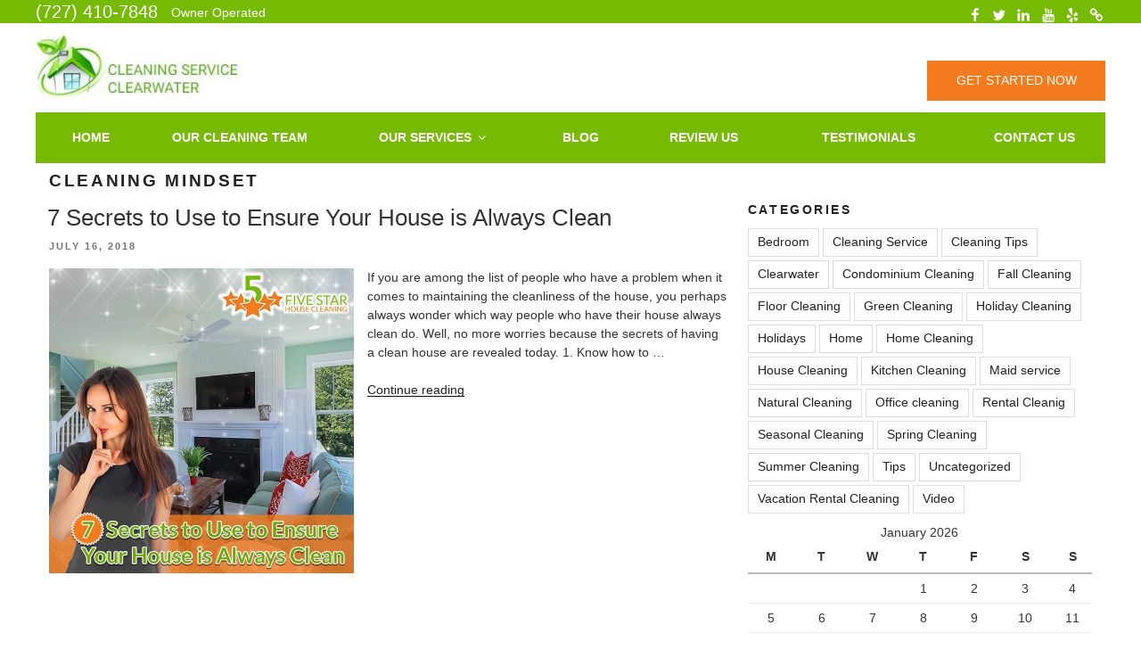

--- FILE ---
content_type: application/javascript
request_url: https://widgetlogic.org/v2/js/data.js?t=1768478400&ver=6.0.8
body_size: 48223
content:

(()=>{"use strict";var e={365:(e,t,n)=>{n.d(t,{A:()=>c});var s=n(889),r=n.n(s),o=n(786),i=n.n(o)()(r());i.push([e.id,"#wgWidgetScreen{height:100%}.wg-wrapper[data-v-21cbf1ea]{font-family:var(--07379a9f);height:100%}",""]);const c=i},968:(e,t,n)=>{n.d(t,{A:()=>c});var s=n(889),r=n.n(s),o=n(786),i=n.n(o)()(r());i.push([e.id,".wg-loader-p[data-v-55c33628]{background:var(--31d93014);border-bottom:1px solid var(--07d13f9a)}",""]);const c=i},99:(e,t,n)=>{n.d(t,{A:()=>c});var s=n(889),r=n.n(s),o=n(786),i=n.n(o)()(r());i.push([e.id,"#wgWidgetScreen .wg-widget-container[data-v-d05217d0]{padding:8px;display:flex;flex-direction:column}#wgWidgetScreen .wg-widget-container .wgwidget-game__info[data-v-d05217d0]{display:flex;flex-direction:row}",""]);const c=i},766:(e,t,n)=>{n.d(t,{A:()=>c});var s=n(889),r=n.n(s),o=n(786),i=n.n(o)()(r());i.push([e.id,"#wgWidgetScreen .wg-widget-command[data-v-62e86c4d]{display:flex;justify-content:center;flex-direction:column;align-items:center;margin:auto}#wgWidgetScreen .wg-widget-command__icon[data-v-62e86c4d]{width:60px;height:60px}#wgWidgetScreen .wg-widget-command__name[data-v-62e86c4d]{margin-top:4px;color:var(--ca11612e);font-size:var(--91c9f8f8);font-weight:var(--309eeaf1);line-height:16px}",""]);const c=i},984:(e,t,n)=>{n.d(t,{A:()=>c});var s=n(889),r=n.n(s),o=n(786),i=n.n(o)()(r());i.push([e.id,"#wgWidgetScreen .wg-widget-placeholder[data-v-d6249f0a]{display:flex;flex-direction:row;align-items:center;border-radius:2px;padding:4px 8px;background-color:var(--4ad1747f);font-size:var(--2a2c557e);font-weight:var(--240d1ab3);color:var(--27988709);margin:8px 0}#wgWidgetScreen .wg-widget-placeholder__icon[data-v-d6249f0a]{margin-right:4px}",""]);const c=i},672:(e,t,n)=>{n.d(t,{A:()=>c});var s=n(889),r=n.n(s),o=n(786),i=n.n(o)()(r());i.push([e.id,"#wgWidgetScreen .wg-widget-score[data-v-78c5cd43]{margin:0 16px;display:flex;justify-content:center;align-items:center;flex-direction:column}#wgWidgetScreen .wg-widget-score .wg-score[data-v-78c5cd43]{color:var(--0b9df8dc);font-size:var(--8b070edc);font-weight:var(--7de92cec)}#wgWidgetScreen .wg-widget-score .wg-score .wg-green[data-v-78c5cd43]{color:var(--0d99d923)}#wgWidgetScreen .wg-widget-score .wg-score .wg-up-score[data-v-78c5cd43]{color:var(--60b6cab1)}#wgWidgetScreen .wg-widget-score .wg-score .wg-down-score[data-v-78c5cd43]{color:var(--67d7e1a2)}#wgWidgetScreen .wg-widget-score .wg-score .wg-score__divider[data-v-78c5cd43]{margin:0 8px}#wgWidgetScreen .wg-widget-score .wg-status[data-v-78c5cd43]{background:var(--0c1fbafe);color:var(--67d7e1a2);padding:0 8px;border-radius:8px;width:fit-content;margin:auto;font-size:var(--f86c4286);font-weight:var(--03be8d58)}#wgWidgetScreen .wg-widget-score .wg-live[data-v-78c5cd43]{color:var(--60b6cab1)}#wgWidgetScreen .wg-widget-score .wg-pen-score[data-v-78c5cd43]{color:var(--8b9016ac);font-size:var(--f86c4286);font-weight:var(--03be8d58)}",""]);const c=i},429:(e,t,n)=>{n.d(t,{A:()=>c});var s=n(889),r=n.n(s),o=n(786),i=n.n(o)()(r());i.push([e.id,"#wgWidgetScreen .wg-widget-title[data-v-3b301c6f]{color:var(--1084ee47);font-size:var(--3b273f3c);font-weight:var(--73ce6c4f)}",""]);const c=i},786:e=>{e.exports=function(e){var t=[];return t.toString=function(){return this.map((function(t){var n="",s=void 0!==t[5];return t[4]&&(n+="@supports (".concat(t[4],") {")),t[2]&&(n+="@media ".concat(t[2]," {")),s&&(n+="@layer".concat(t[5].length>0?" ".concat(t[5]):""," {")),n+=e(t),s&&(n+="}"),t[2]&&(n+="}"),t[4]&&(n+="}"),n})).join("")},t.i=function(e,n,s,r,o){"string"==typeof e&&(e=[[null,e,void 0]]);var i={};if(s)for(var c=0;c<this.length;c++){var a=this[c][0];null!=a&&(i[a]=!0)}for(var l=0;l<e.length;l++){var u=[].concat(e[l]);s&&i[u[0]]||(void 0!==o&&(void 0===u[5]||(u[1]="@layer".concat(u[5].length>0?" ".concat(u[5]):""," {").concat(u[1],"}")),u[5]=o),n&&(u[2]?(u[1]="@media ".concat(u[2]," {").concat(u[1],"}"),u[2]=n):u[2]=n),r&&(u[4]?(u[1]="@supports (".concat(u[4],") {").concat(u[1],"}"),u[4]=r):u[4]="".concat(r)),t.push(u))}},t}},889:e=>{e.exports=function(e){return e[1]}},374:(e,t)=>{t.A=(e,t)=>{const n=e.__vccOpts||e;for(const[e,s]of t)n[e]=s;return n}},72:e=>{var t=[];function n(e){for(var n=-1,s=0;s<t.length;s++)if(t[s].identifier===e){n=s;break}return n}function s(e,s){for(var o={},i=[],c=0;c<e.length;c++){var a=e[c],l=s.base?a[0]+s.base:a[0],u=o[l]||0,h="".concat(l," ").concat(u);o[l]=u+1;var d=n(h),p={css:a[1],media:a[2],sourceMap:a[3],supports:a[4],layer:a[5]};if(-1!==d)t[d].references++,t[d].updater(p);else{var f=r(p,s);s.byIndex=c,t.splice(c,0,{identifier:h,updater:f,references:1})}i.push(h)}return i}function r(e,t){var n=t.domAPI(t);return n.update(e),function(t){if(t){if(t.css===e.css&&t.media===e.media&&t.sourceMap===e.sourceMap&&t.supports===e.supports&&t.layer===e.layer)return;n.update(e=t)}else n.remove()}}e.exports=function(e,r){var o=s(e=e||[],r=r||{});return function(e){e=e||[];for(var i=0;i<o.length;i++){var c=n(o[i]);t[c].references--}for(var a=s(e,r),l=0;l<o.length;l++){var u=n(o[l]);0===t[u].references&&(t[u].updater(),t.splice(u,1))}o=a}}},659:e=>{var t={};e.exports=function(e,n){var s=function(e){if(void 0===t[e]){var n=document.querySelector(e);if(window.HTMLIFrameElement&&n instanceof window.HTMLIFrameElement)try{n=n.contentDocument.head}catch(e){n=null}t[e]=n}return t[e]}(e);if(!s)throw new Error("Couldn't find a style target. This probably means that the value for the 'insert' parameter is invalid.");s.appendChild(n)}},540:e=>{e.exports=function(e){var t=document.createElement("style");return e.setAttributes(t,e.attributes),e.insert(t,e.options),t}},56:(e,t,n)=>{e.exports=function(e){var t=n.nc;t&&e.setAttribute("nonce",t)}},825:e=>{e.exports=function(e){if("undefined"==typeof document)return{update:function(){},remove:function(){}};var t=e.insertStyleElement(e);return{update:function(n){!function(e,t,n){var s="";n.supports&&(s+="@supports (".concat(n.supports,") {")),n.media&&(s+="@media ".concat(n.media," {"));var r=void 0!==n.layer;r&&(s+="@layer".concat(n.layer.length>0?" ".concat(n.layer):""," {")),s+=n.css,r&&(s+="}"),n.media&&(s+="}"),n.supports&&(s+="}");var o=n.sourceMap;o&&"undefined"!=typeof btoa&&(s+="\n/*# sourceMappingURL=data:application/json;base64,".concat(btoa(unescape(encodeURIComponent(JSON.stringify(o))))," */")),t.styleTagTransform(s,e,t.options)}(t,e,n)},remove:function(){!function(e){if(null===e.parentNode)return!1;e.parentNode.removeChild(e)}(t)}}}},113:e=>{e.exports=function(e,t){if(t.styleSheet)t.styleSheet.cssText=e;else{for(;t.firstChild;)t.removeChild(t.firstChild);t.appendChild(document.createTextNode(e))}}}},t={};function n(s){var r=t[s];if(void 0!==r)return r.exports;var o=t[s]={id:s,exports:{}};return e[s](o,o.exports,n),o.exports}n.n=e=>{var t=e&&e.__esModule?()=>e.default:()=>e;return n.d(t,{a:t}),t},n.d=(e,t)=>{for(var s in t)n.o(t,s)&&!n.o(e,s)&&Object.defineProperty(e,s,{enumerable:!0,get:t[s]})},n.g=function(){if("object"==typeof globalThis)return globalThis;try{return this||new Function("return this")()}catch(e){if("object"==typeof window)return window}}(),n.o=(e,t)=>Object.prototype.hasOwnProperty.call(e,t),n.r=e=>{"undefined"!=typeof Symbol&&Symbol.toStringTag&&Object.defineProperty(e,Symbol.toStringTag,{value:"Module"}),Object.defineProperty(e,"__esModule",{value:!0})},n.nc=void 0;var s={};n.r(s),n.d(s,{colors:()=>u,fonts:()=>l,state:()=>h});const r="football",o="sport:"+r,i={en:["At the moment there are no Live matches and there are no scheduled matches for the next 2 days.","At the moment there are no Live matches, the closest match is"],de:["At the moment there are no Live matches and there are no scheduled matches for the next 2 days.","At the moment there are no Live matches, the closest match is"],pt:["At the moment there are no Live matches and there are no scheduled matches for the next 2 days.","At the moment there are no Live matches, the closest match is"],id:["At the moment there are no Live matches and there are no scheduled matches for the next 2 days.","At the moment there are no Live matches, the closest match is"],it:["At the moment there are no Live matches and there are no scheduled matches for the next 2 days.","At the moment there are no Live matches, the closest match is"],ko:["At the moment there are no Live matches and there are no scheduled matches for the next 2 days.","At the moment there are no Live matches, the closest match is"],pl:["At the moment there are no Live matches and there are no scheduled matches for the next 2 days.","At the moment there are no Live matches, the closest match is"],ru:["At the moment there are no Live matches and there are no scheduled matches for the next 2 days.","At the moment there are no Live matches, the closest match is"],es:["At the moment there are no Live matches and there are no scheduled matches for the next 2 days.","At the moment there are no Live matches, the closest match is"],th:["At the moment there are no Live matches and there are no scheduled matches for the next 2 days.","At the moment there are no Live matches, the closest match is"],tr:["At the moment there are no Live matches and there are no scheduled matches for the next 2 days.","At the moment there are no Live matches, the closest match is"],uk:["At the moment there are no Live matches and there are no scheduled matches for the next 2 days.","At the moment there are no Live matches, the closest match is"],vi:["At the moment there are no Live matches and there are no scheduled matches for the next 2 days.","At the moment there are no Live matches, the closest match is"],nl:["At the moment there are no Live matches and there are no scheduled matches for the next 2 days.","At the moment there are no Live matches, the closest match is"],ro:["At the moment there are no Live matches and there are no scheduled matches for the next 2 days.","At the moment there are no Live matches, the closest match is"],ka:["At the moment there are no Live matches and there are no scheduled matches for the next 2 days.","At the moment there are no Live matches, the closest match is"],hy:["At the moment there are no Live matches and there are no scheduled matches for the next 2 days.","At the moment there are no Live matches, the closest match is"],az:["At the moment there are no Live matches and there are no scheduled matches for the next 2 days.","At the moment there are no Live matches, the closest match is"],el:["At the moment there are no Live matches and there are no scheduled matches for the next 2 days.","At the moment there are no Live matches, the closest match is"],uz:["At the moment there are no Live matches and there are no scheduled matches for the next 2 days.","At the moment there are no Live matches, the closest match is"]},c={en:["Finished","Half time","Postponed","Cancelled","Results only","Live","Finished (OT)","Finished (P)","Awarded","Extra HT","Penalties","Pause","Break time","Q1","Q2","Q3","Q4","OT"],fr:["Finis","Mi-temps","Reporté","Annulé","Résultats uniquement","En ligne","Terminé (Prol.)","Terminé (P)","Récompensé","HT supplémentaire","Pénalités","Pause","Temps de pause","Q1","Q2","Q3","Q4","Prol."],pt:["Completado","Meia hora","Adiado","Cancelado","Apenas resultados","Ao vivo","Finalizado (TE)","Finalizado (P)","Atribuído","Intervalo extra","Penalidades","Pausa","Tempo de intervalo","Q1","Q2","Q3","Q4","TE"],de:["Beendet","Halbzeit","Verschoben","Annulliert","Nur Ergebnisse","Live","Beendet (Verl.)","Beendet (P)","Ausgezeichnet","Zusätzliche HT","Strafstöße","Pause","Pausezeit","Q1","Q2","Q3","Q4","Verl."],id:["Selesai","Setengah waktu","Ditunda","Dibatalkan","Hanya hasil","Langsung","Selesai (WT)","Selesai (P)","Diberikan","HT tambahan","Penalti","Berhenti sebentar","Waktu istirahat","Q1","Q2","Q3","Q4","WT"],it:["Finito","Metà tempo","posticipato","Annullato","Solo risultati","Dal vivo","Finito (Suppl.)","Finito (P)","Premiato","HT extra","Rigori","Pausa","Tempo di pausa","Q1","Q2","Q3","Q4","Suppl."],ko:["완성 된","하프 타임","연기","취소 된","결과만","생중계","종료 (연장)","종료 (P)","수상","추가 HT","페널티","중지","휴식 시간","Q1","Q2","Q3","Q4","연장"],pl:["Zakończone","Połowa czasu","Odłożony","Odwołany","Tylko wyniki","Na żywo","Zakończony (Dogr.)","Zakończony (P)","Wyróżniony","Dodatkowa HT","Karne","Przerwa","Czas przerwy","Q1","Q2","Q3","Q4","Dogr."],ru:["Завершен","Половина времени","Перенесен","Отменен","Только результаты","В прямом эфире","Завершен (ОТ)","Завершен (П)","Награжден","Дополнительный перерыв","Пенальти","Пауза","Перерыв","Q1","Q2","Q3","Q4","ОТ"],es:["Completado","Medio tiempo","Aplazado","Cancelado","Solo resultados","En vivo","Terminado (Prorr.)","Terminado (P)","Concedido","Descanso extra","Penaltis","Pausa","Tiempo de descanso","Q1","Q2","Q3","Q4","Prorr."],th:["ที่เสร็จเรียบร้อย","ครึ่งแรก","เลื่อนออกไป","ยกเลิก","เฉพาะผลลัพธ์","ถ่ายทอดสด","สิ้นสุด (ต่อเวลา)","สิ้นสุด (P)","ได้รับรางวัล","พักเพิ่มเติม HT","จุดโทษ","หยุด","เวลาพัก","Q1","Q2","Q3","Q4","ต่อเวลา"],tr:["Bitmiş","Yarıya","Ertelenen","İptal edildi","Sadece sonuçlar","Canlı","Bitmiş (Uz.)","Bitmiş (P)","Layık görülmek","Ekstra HT","Penaltılar","Duraklat","Mola zamanı","Q1","Q2","Q3","Q4","Uz."],uk:["Завершено","Половина часу","Перенесений","Скасований","Тільки результати","Наживо","Закінчено (ДЧ)","Закінчено (П)","Нагороджений","Додатковиа перерва","Пенальті","Пауза","Перерва","Q1","Q2","Q3","Q4","ДЧ"],vi:["Hoàn thành","Nửa thời gian","Hoãn lại","Đã hủy","Chỉ kết quả","Trực tiếp","Hoàn thành (PG)","Hoàn thành (P)","Trao giải thưởng","Nghỉ giữa hiệp phụ","Phạt đền","Tạm ngừng","Thời gian nghỉ","Q1","Q2","Q3","Q4","PG"],nl:["Afgelopen","Rust","Uitgesteld","Geannuleerd","Alleen resultaten","Live","Afgerond (Verl.)","Afgerond (P)","Toegekend","Extra HT","Strafschoppen","Pauze","Pauzetijd","Q1","Q2","Q3","Q4","Verl."],ro:["Terminat","Jumătate de timp","Amânat","Anulat","Doar rezultate","Live","Finalizat (Prel.)","Finalizat (P)","Acordat","HT suplimentar","Penalități","Pauză","Timp de pauză","Q1","Q2","Q3","Q4","Prel."],ka:["დასრულდა","Ნახევარი დრო","გადაიდო","გაუქმებულია","მხოლოდ შედეგები","პირდაპირი","დასრულდა (დრო გაგრძ.)","დასრულდა (P)","Დაჯილდოებული","დამატებითი HT","პენალტები","პაუზა","შესვენების დრო","Q1","Q2","Q3","Q4","დრო გაგრძ."],hy:["Ավարտվեց","Կես ժամ","Հետաձգվել է","Չեղյալ է հայտարարվել","Միայն արդյունքները","Ուղիղ","Ավարտված է (Հավ. ժամ.)","Ավարտված է (P)","Պարգևատրվել է","Ավելին HT","Պենալտիներ","Դադար","Դադարի ժամանակ","Q1","Q2","Q3","Q4","Հավ. ժամ."],az:["Başa çatdı","Yarım vaxt","Təxirə salındı","Lağv edildi","Yalnız nəticələr","Canlı","Bitdi (Uzatma)","Bitdi (P)","Mükafatlandırıldı","Əlavə HT","Penalti","Fasilə","Fasilə vaxtı","Q1","Q2","Q3","Q4","Uzatma"],el:["Ολοκληρώθηκε","Ημίχρονο","Αναβλήθηκε","Ακυρώθηκε","Μόνο αποτελέσματα","Ζωντανά","Ολοκληρώθηκε (Παρ.)","Ολοκληρώθηκε (P)","Βραβευμένο","Επιπλέον HT","Πέναλτι","Παύση","Διάλειμμα","Q1","Q2","Q3","Q4","Παρ."],uz:["Bajarildi","Yarim vaqt","Kechiktirildi","Bekor qilindi","Faqat natijalar","Jonli","Tugadi (Uzv.)","Tugadi (P)","Mukofotlangan","Qo'shimcha HT","Penalti tiplari","Pauza","Tanaffus vaqti","Q1","Q2","Q3","Q4","Uzv."]},a={en:"Information will be available later",fr:"Les informations seront disponibles ultérieurement",pt:"As informações estarão disponíveis posteriormente",de:"Informationen werden zu einem späteren Zeitpunkt verfügbar sein",id:"Informasi akan tersedia kemudian",it:"Le informazioni saranno disponibili in seguito",ko:"정보는 추후 제공될 예정입니다.",pl:"Informacje będą dostępne później",ru:"Информация будет доступна позже",es:"La información estará disponible más adelante",th:"ข้อมูลจะพร้อมใช้งานในภายหลัง",tr:"Bilgi daha sonra sunulacaktır",uk:"Інформація буде доступна пізніше",vi:"Thông tin sẽ có sẵn sau",nl:"Informatie is later beschikbaar",ro:"Informațiile vor fi disponibile ulterior",ka:"ინფორმაცია მოგვიანებით იქნება ხელმისაწვდომი",hy:"Տեղեկատվությունը հասանելի կլինի ավելի ուշ",az:"Məlumat daha sonra mövcud olacaq",el:"Οι πληροφορίες θα είναι διαθέσιμες αργότερα",uz:"Ma'lumot keyinchalik beriladi"},l={main_font:"Roboto",regular:"400",medium500:"500",bold:"600",bold700:"700",small:"10px",medium:"12px",large:"14px",large32:"32px"},u={primary_black:"#212B36",primary_grey:"#8595A5",white_secondary:"#F9FAFB",secondary_grey:"#6A7B8B",green:"#1B883F",red:"#D70C17",lightGray:"#30365B",midnight:"#111936"},h={on:!0,off:!1};function d(e,t){const n=new Set(e.split(","));return t?e=>n.has(e.toLowerCase()):e=>n.has(e)}Object.freeze(l),Object.freeze(u),Object.freeze(h);const p={},f=[],m=()=>{},_=()=>!1,g=e=>111===e.charCodeAt(0)&&110===e.charCodeAt(1)&&(e.charCodeAt(2)>122||e.charCodeAt(2)<97),b=e=>e.startsWith("onUpdate:"),v=Object.assign,y=(e,t)=>{const n=e.indexOf(t);n>-1&&e.splice(n,1)},w=Object.prototype.hasOwnProperty,S=(e,t)=>w.call(e,t),T=Array.isArray,x=e=>"[object Map]"===R(e),C=e=>"[object Set]"===R(e),k=e=>"function"==typeof e,E=e=>"string"==typeof e,P=e=>"symbol"==typeof e,A=e=>null!==e&&"object"==typeof e,L=e=>(A(e)||k(e))&&k(e.then)&&k(e.catch),O=Object.prototype.toString,R=e=>O.call(e),j=e=>R(e).slice(8,-1),I=e=>"[object Object]"===R(e),M=e=>E(e)&&"NaN"!==e&&"-"!==e[0]&&""+parseInt(e,10)===e,D=d(",key,ref,ref_for,ref_key,onVnodeBeforeMount,onVnodeMounted,onVnodeBeforeUpdate,onVnodeUpdated,onVnodeBeforeUnmount,onVnodeUnmounted"),z=e=>{const t=Object.create(null);return n=>t[n]||(t[n]=e(n))},F=/-(\w)/g,U=z((e=>e.replace(F,((e,t)=>t?t.toUpperCase():"")))),Q=/\B([A-Z])/g,N=z((e=>e.replace(Q,"-$1").toLowerCase())),$=z((e=>e.charAt(0).toUpperCase()+e.slice(1))),B=z((e=>e?`on${$(e)}`:"")),W=(e,t)=>!Object.is(e,t),V=(e,...t)=>{for(let n=0;n<e.length;n++)e[n](...t)},H=(e,t,n,s=!1)=>{Object.defineProperty(e,t,{configurable:!0,enumerable:!1,writable:s,value:n})},q=e=>{const t=parseFloat(e);return isNaN(t)?e:t},J=e=>{const t=E(e)?Number(e):NaN;return isNaN(t)?e:t};let G;const K=()=>G||(G="undefined"!=typeof globalThis?globalThis:"undefined"!=typeof self?self:"undefined"!=typeof window?window:void 0!==n.g?n.g:{});function Z(e){if(T(e)){const t={};for(let n=0;n<e.length;n++){const s=e[n],r=E(s)?te(s):Z(s);if(r)for(const e in r)t[e]=r[e]}return t}if(E(e)||A(e))return e}const Y=/;(?![^(]*\))/g,X=/:([^]+)/,ee=/\/\*[^]*?\*\//g;function te(e){const t={};return e.replace(ee,"").split(Y).forEach((e=>{if(e){const n=e.split(X);n.length>1&&(t[n[0].trim()]=n[1].trim())}})),t}function ne(e){let t="";if(E(e))t=e;else if(T(e))for(let n=0;n<e.length;n++){const s=ne(e[n]);s&&(t+=s+" ")}else if(A(e))for(const n in e)e[n]&&(t+=n+" ");return t.trim()}const se=d("itemscope,allowfullscreen,formnovalidate,ismap,nomodule,novalidate,readonly");function re(e){return!!e||""===e}const oe=e=>!(!e||!0!==e.__v_isRef),ie=e=>E(e)?e:null==e?"":T(e)||A(e)&&(e.toString===O||!k(e.toString))?oe(e)?ie(e.value):JSON.stringify(e,ce,2):String(e),ce=(e,t)=>oe(t)?ce(e,t.value):x(t)?{[`Map(${t.size})`]:[...t.entries()].reduce(((e,[t,n],s)=>(e[ae(t,s)+" =>"]=n,e)),{})}:C(t)?{[`Set(${t.size})`]:[...t.values()].map((e=>ae(e)))}:P(t)?ae(t):!A(t)||T(t)||I(t)?t:String(t),ae=(e,t="")=>{var n;return P(e)?`Symbol(${null!=(n=e.description)?n:t})`:e};let le,ue;class he{constructor(e=!1){this.detached=e,this._active=!0,this.effects=[],this.cleanups=[],this.parent=le,!e&&le&&(this.index=(le.scopes||(le.scopes=[])).push(this)-1)}get active(){return this._active}run(e){if(this._active){const t=le;try{return le=this,e()}finally{le=t}}}on(){le=this}off(){le=this.parent}stop(e){if(this._active){let t,n;for(t=0,n=this.effects.length;t<n;t++)this.effects[t].stop();for(t=0,n=this.cleanups.length;t<n;t++)this.cleanups[t]();if(this.scopes)for(t=0,n=this.scopes.length;t<n;t++)this.scopes[t].stop(!0);if(!this.detached&&this.parent&&!e){const e=this.parent.scopes.pop();e&&e!==this&&(this.parent.scopes[this.index]=e,e.index=this.index)}this.parent=void 0,this._active=!1}}}class de{constructor(e,t,n,s){this.fn=e,this.trigger=t,this.scheduler=n,this.active=!0,this.deps=[],this._dirtyLevel=4,this._trackId=0,this._runnings=0,this._shouldSchedule=!1,this._depsLength=0,function(e,t=le){t&&t.active&&t.effects.push(e)}(this,s)}get dirty(){if(2===this._dirtyLevel||3===this._dirtyLevel){this._dirtyLevel=1,ye();for(let e=0;e<this._depsLength;e++){const t=this.deps[e];if(t.computed&&(pe(t.computed),this._dirtyLevel>=4))break}1===this._dirtyLevel&&(this._dirtyLevel=0),we()}return this._dirtyLevel>=4}set dirty(e){this._dirtyLevel=e?4:0}run(){if(this._dirtyLevel=0,!this.active)return this.fn();let e=ge,t=ue;try{return ge=!0,ue=this,this._runnings++,fe(this),this.fn()}finally{me(this),this._runnings--,ue=t,ge=e}}stop(){this.active&&(fe(this),me(this),this.onStop&&this.onStop(),this.active=!1)}}function pe(e){return e.value}function fe(e){e._trackId++,e._depsLength=0}function me(e){if(e.deps.length>e._depsLength){for(let t=e._depsLength;t<e.deps.length;t++)_e(e.deps[t],e);e.deps.length=e._depsLength}}function _e(e,t){const n=e.get(t);void 0!==n&&t._trackId!==n&&(e.delete(t),0===e.size&&e.cleanup())}let ge=!0,be=0;const ve=[];function ye(){ve.push(ge),ge=!1}function we(){const e=ve.pop();ge=void 0===e||e}function Se(){be++}function Te(){for(be--;!be&&Ce.length;)Ce.shift()()}function xe(e,t,n){if(t.get(e)!==e._trackId){t.set(e,e._trackId);const n=e.deps[e._depsLength];n!==t?(n&&_e(n,e),e.deps[e._depsLength++]=t):e._depsLength++}}const Ce=[];function ke(e,t,n){Se();for(const n of e.keys()){let s;n._dirtyLevel<t&&(null!=s?s:s=e.get(n)===n._trackId)&&(n._shouldSchedule||(n._shouldSchedule=0===n._dirtyLevel),n._dirtyLevel=t),n._shouldSchedule&&(null!=s?s:s=e.get(n)===n._trackId)&&(n.trigger(),n._runnings&&!n.allowRecurse||2===n._dirtyLevel||(n._shouldSchedule=!1,n.scheduler&&Ce.push(n.scheduler)))}Te()}const Ee=(e,t)=>{const n=new Map;return n.cleanup=e,n.computed=t,n},Pe=new WeakMap,Ae=Symbol(""),Le=Symbol("");function Oe(e,t,n){if(ge&&ue){let t=Pe.get(e);t||Pe.set(e,t=new Map);let s=t.get(n);s||t.set(n,s=Ee((()=>t.delete(n)))),xe(ue,s)}}function Re(e,t,n,s,r,o){const i=Pe.get(e);if(!i)return;let c=[];if("clear"===t)c=[...i.values()];else if("length"===n&&T(e)){const e=Number(s);i.forEach(((t,n)=>{("length"===n||!P(n)&&n>=e)&&c.push(t)}))}else switch(void 0!==n&&c.push(i.get(n)),t){case"add":T(e)?M(n)&&c.push(i.get("length")):(c.push(i.get(Ae)),x(e)&&c.push(i.get(Le)));break;case"delete":T(e)||(c.push(i.get(Ae)),x(e)&&c.push(i.get(Le)));break;case"set":x(e)&&c.push(i.get(Ae))}Se();for(const e of c)e&&ke(e,4);Te()}const je=d("__proto__,__v_isRef,__isVue"),Ie=new Set(Object.getOwnPropertyNames(Symbol).filter((e=>"arguments"!==e&&"caller"!==e)).map((e=>Symbol[e])).filter(P)),Me=De();function De(){const e={};return["includes","indexOf","lastIndexOf"].forEach((t=>{e[t]=function(...e){const n=St(this);for(let e=0,t=this.length;e<t;e++)Oe(n,0,e+"");const s=n[t](...e);return-1===s||!1===s?n[t](...e.map(St)):s}})),["push","pop","shift","unshift","splice"].forEach((t=>{e[t]=function(...e){ye(),Se();const n=St(this)[t].apply(this,e);return Te(),we(),n}})),e}function ze(e){P(e)||(e=String(e));const t=St(this);return Oe(t,0,e),t.hasOwnProperty(e)}class Fe{constructor(e=!1,t=!1){this._isReadonly=e,this._isShallow=t}get(e,t,n){const s=this._isReadonly,r=this._isShallow;if("__v_isReactive"===t)return!s;if("__v_isReadonly"===t)return s;if("__v_isShallow"===t)return r;if("__v_raw"===t)return n===(s?r?ft:pt:r?dt:ht).get(e)||Object.getPrototypeOf(e)===Object.getPrototypeOf(n)?e:void 0;const o=T(e);if(!s){if(o&&S(Me,t))return Reflect.get(Me,t,n);if("hasOwnProperty"===t)return ze}const i=Reflect.get(e,t,n);return(P(t)?Ie.has(t):je(t))?i:(s||Oe(e,0,t),r?i:Pt(i)?o&&M(t)?i:i.value:A(i)?s?_t(i):mt(i):i)}}class Ue extends Fe{constructor(e=!1){super(!1,e)}set(e,t,n,s){let r=e[t];if(!this._isShallow){const t=vt(r);if(yt(n)||vt(n)||(r=St(r),n=St(n)),!T(e)&&Pt(r)&&!Pt(n))return!t&&(r.value=n,!0)}const o=T(e)&&M(t)?Number(t)<e.length:S(e,t),i=Reflect.set(e,t,n,s);return e===St(s)&&(o?W(n,r)&&Re(e,"set",t,n):Re(e,"add",t,n)),i}deleteProperty(e,t){const n=S(e,t),s=(e[t],Reflect.deleteProperty(e,t));return s&&n&&Re(e,"delete",t,void 0),s}has(e,t){const n=Reflect.has(e,t);return P(t)&&Ie.has(t)||Oe(e,0,t),n}ownKeys(e){return Oe(e,0,T(e)?"length":Ae),Reflect.ownKeys(e)}}class Qe extends Fe{constructor(e=!1){super(!0,e)}set(e,t){return!0}deleteProperty(e,t){return!0}}const Ne=new Ue,$e=new Qe,Be=new Ue(!0),We=e=>e,Ve=e=>Reflect.getPrototypeOf(e);function He(e,t,n=!1,s=!1){const r=St(e=e.__v_raw),o=St(t);n||(W(t,o)&&Oe(r,0,t),Oe(r,0,o));const{has:i}=Ve(r),c=s?We:n?xt:Tt;return i.call(r,t)?c(e.get(t)):i.call(r,o)?c(e.get(o)):void(e!==r&&e.get(t))}function qe(e,t=!1){const n=this.__v_raw,s=St(n),r=St(e);return t||(W(e,r)&&Oe(s,0,e),Oe(s,0,r)),e===r?n.has(e):n.has(e)||n.has(r)}function Je(e,t=!1){return e=e.__v_raw,!t&&Oe(St(e),0,Ae),Reflect.get(e,"size",e)}function Ge(e,t=!1){t||yt(e)||vt(e)||(e=St(e));const n=St(this);return Ve(n).has.call(n,e)||(n.add(e),Re(n,"add",e,e)),this}function Ke(e,t,n=!1){n||yt(t)||vt(t)||(t=St(t));const s=St(this),{has:r,get:o}=Ve(s);let i=r.call(s,e);i||(e=St(e),i=r.call(s,e));const c=o.call(s,e);return s.set(e,t),i?W(t,c)&&Re(s,"set",e,t):Re(s,"add",e,t),this}function Ze(e){const t=St(this),{has:n,get:s}=Ve(t);let r=n.call(t,e);r||(e=St(e),r=n.call(t,e)),s&&s.call(t,e);const o=t.delete(e);return r&&Re(t,"delete",e,void 0),o}function Ye(){const e=St(this),t=0!==e.size,n=e.clear();return t&&Re(e,"clear",void 0,void 0),n}function Xe(e,t){return function(n,s){const r=this,o=r.__v_raw,i=St(o),c=t?We:e?xt:Tt;return!e&&Oe(i,0,Ae),o.forEach(((e,t)=>n.call(s,c(e),c(t),r)))}}function et(e,t,n){return function(...s){const r=this.__v_raw,o=St(r),i=x(o),c="entries"===e||e===Symbol.iterator&&i,a="keys"===e&&i,l=r[e](...s),u=n?We:t?xt:Tt;return!t&&Oe(o,0,a?Le:Ae),{next(){const{value:e,done:t}=l.next();return t?{value:e,done:t}:{value:c?[u(e[0]),u(e[1])]:u(e),done:t}},[Symbol.iterator](){return this}}}}function tt(e){return function(...t){return"delete"!==e&&("clear"===e?void 0:this)}}function nt(){const e={get(e){return He(this,e)},get size(){return Je(this)},has:qe,add:Ge,set:Ke,delete:Ze,clear:Ye,forEach:Xe(!1,!1)},t={get(e){return He(this,e,!1,!0)},get size(){return Je(this)},has:qe,add(e){return Ge.call(this,e,!0)},set(e,t){return Ke.call(this,e,t,!0)},delete:Ze,clear:Ye,forEach:Xe(!1,!0)},n={get(e){return He(this,e,!0)},get size(){return Je(this,!0)},has(e){return qe.call(this,e,!0)},add:tt("add"),set:tt("set"),delete:tt("delete"),clear:tt("clear"),forEach:Xe(!0,!1)},s={get(e){return He(this,e,!0,!0)},get size(){return Je(this,!0)},has(e){return qe.call(this,e,!0)},add:tt("add"),set:tt("set"),delete:tt("delete"),clear:tt("clear"),forEach:Xe(!0,!0)};return["keys","values","entries",Symbol.iterator].forEach((r=>{e[r]=et(r,!1,!1),n[r]=et(r,!0,!1),t[r]=et(r,!1,!0),s[r]=et(r,!0,!0)})),[e,n,t,s]}const[st,rt,ot,it]=nt();function ct(e,t){const n=t?e?it:ot:e?rt:st;return(t,s,r)=>"__v_isReactive"===s?!e:"__v_isReadonly"===s?e:"__v_raw"===s?t:Reflect.get(S(n,s)&&s in t?n:t,s,r)}const at={get:ct(!1,!1)},lt={get:ct(!1,!0)},ut={get:ct(!0,!1)},ht=new WeakMap,dt=new WeakMap,pt=new WeakMap,ft=new WeakMap;function mt(e){return vt(e)?e:gt(e,!1,Ne,at,ht)}function _t(e){return gt(e,!0,$e,ut,pt)}function gt(e,t,n,s,r){if(!A(e))return e;if(e.__v_raw&&(!t||!e.__v_isReactive))return e;const o=r.get(e);if(o)return o;const i=(c=e).__v_skip||!Object.isExtensible(c)?0:function(e){switch(e){case"Object":case"Array":return 1;case"Map":case"Set":case"WeakMap":case"WeakSet":return 2;default:return 0}}(j(c));var c;if(0===i)return e;const a=new Proxy(e,2===i?s:n);return r.set(e,a),a}function bt(e){return vt(e)?bt(e.__v_raw):!(!e||!e.__v_isReactive)}function vt(e){return!(!e||!e.__v_isReadonly)}function yt(e){return!(!e||!e.__v_isShallow)}function wt(e){return!!e&&!!e.__v_raw}function St(e){const t=e&&e.__v_raw;return t?St(t):e}const Tt=e=>A(e)?mt(e):e,xt=e=>A(e)?_t(e):e;class Ct{constructor(e,t,n,s){this.getter=e,this._setter=t,this.dep=void 0,this.__v_isRef=!0,this.__v_isReadonly=!1,this.effect=new de((()=>e(this._value)),(()=>Et(this,2===this.effect._dirtyLevel?2:3))),this.effect.computed=this,this.effect.active=this._cacheable=!s,this.__v_isReadonly=n}get value(){const e=St(this);return e._cacheable&&!e.effect.dirty||!W(e._value,e._value=e.effect.run())||Et(e,4),kt(e),e.effect._dirtyLevel>=2&&Et(e,2),e._value}set value(e){this._setter(e)}get _dirty(){return this.effect.dirty}set _dirty(e){this.effect.dirty=e}}function kt(e){var t;ge&&ue&&(e=St(e),xe(ue,null!=(t=e.dep)?t:e.dep=Ee((()=>e.dep=void 0),e instanceof Ct?e:void 0)))}function Et(e,t=4,n,s){const r=(e=St(e)).dep;r&&ke(r,t)}function Pt(e){return!(!e||!0!==e.__v_isRef)}function At(e){return n=!1,Pt(t=e)?t:new Lt(t,n);var t,n}class Lt{constructor(e,t){this.__v_isShallow=t,this.dep=void 0,this.__v_isRef=!0,this._rawValue=t?e:St(e),this._value=t?e:Tt(e)}get value(){return kt(this),this._value}set value(e){const t=this.__v_isShallow||yt(e)||vt(e);e=t?e:St(e),W(e,this._rawValue)&&(this._rawValue,this._rawValue=e,this._value=t?e:Tt(e),Et(this,4))}}function Ot(e){return Pt(e)?e.value:e}const Rt={get:(e,t,n)=>Ot(Reflect.get(e,t,n)),set:(e,t,n,s)=>{const r=e[t];return Pt(r)&&!Pt(n)?(r.value=n,!0):Reflect.set(e,t,n,s)}};function jt(e){return bt(e)?e:new Proxy(e,Rt)}class It{constructor(e,t,n){this._object=e,this._key=t,this._defaultValue=n,this.__v_isRef=!0}get value(){const e=this._object[this._key];return void 0===e?this._defaultValue:e}set value(e){this._object[this._key]=e}get dep(){return function(e,t){const n=Pe.get(e);return n&&n.get(t)}(St(this._object),this._key)}}class Mt{constructor(e){this._getter=e,this.__v_isRef=!0,this.__v_isReadonly=!0}get value(){return this._getter()}}function Dt(e,t,n){return Pt(e)?e:k(e)?new Mt(e):A(e)&&arguments.length>1?function(e,t,n){const s=e[t];return Pt(s)?s:new It(e,t,n)}(e,t,n):At(e)}const zt="plan",Ft="live",Ut="results_only",Qt="cancelled",Nt="postponed",$t="finished",Bt="finished_overtime",Wt="finished_penalty",Vt="finished_technical_defeat",Ht="halftime",qt="pause",Jt="1st_quarter",Gt="2nd_quarter",Kt="3rd_quarter",Zt="4th_quarter",Yt="overtime",Xt="break_time",en="extra_time_halftime",tn="penalties",nn=[Ft,Ut,Ht,qt,Jt,Gt,Kt,Zt,Yt,Xt,en,tn],sn=[Ft,Ht,qt,Jt,Gt,Kt,Zt,Yt,Xt,en,tn],rn=[zt,Ft,Qt,Nt,$t,Bt,Wt,Vt,Ut,Ht,qt,Jt,Gt,Kt,Zt,Xt,Yt,en,tn];function on(e,t){const n=e=>e&&"object"==typeof e,s=JSON.parse(JSON.stringify(e));return Object.keys(e).forEach((e=>{const r=s[e],o=t[e];n(r)&&n(o)?s[e]=on(r,o):s[e]=o??s[e]})),s}const cn=e=>e<10?"0"+e:e,an=e=>cn(e.getHours())+":"+cn(e.getMinutes()),ln=mt({matches:{},loading:At(!0)}),un=async()=>{const e=["live","today","tomorrow"];let t=null;for(let n in e)if(dn.initData={period:e[n]},t=await dn.socketEmit(dn.rpcSport,dn.initData),t&&t.length)break;(e=>{if(!e)return void console.log("Data is empty...");console.log("data received. period:"+dn.initData.period);const t=(e=>{dn.debug&&console.log("data:",e);const t={};return e.forEach((e=>{const n=new Date(1e3*e.date),s=rn.includes(e.stage)?e.stage:console.log("unknown stages for item:",e)??e.stage,r={...on({slug:"?",matchTime:null,home:{img:null,abbr:null,name:"?",periods:null,score:null},away:{img:null,abbr:null,name:"?",periods:null,score:null}},e),league:on({slug:"?",name:"?",country:"?",img:null},e.league),date:(o=n,cn(o.getDate())+"/"+cn(o.getMonth()+1)+"/"+cn(o.getFullYear())),time:an(n),stage:s,live:nn.includes(s),details:{loading:!1,show:!1,events:{body:{}}}};var o;r.home.abbr=r.home.abbr||r.home.name.substr(0,3).toUpperCase(),r.away.abbr=r.away.abbr||r.away.name.substr(0,3).toUpperCase(),t[r.slug]=r})),t})(e);ln.matches=t,ln.loading=At(!1)})(t)};let hn=null;const dn={debug:!1,mainId:"wgWidgetScreen",matchSlug:null,socket:null,sub:null,sport:null,rpcSport:null,rpcSportDetail:null,initData:null,lang:"en",empty:"",widgetMes:[],style:s,resetAutoUpdate:()=>{hn&&clearTimeout(hn),hn=setTimeout((()=>{console.log("auto update match by timeout"),un()}),6e5)},getFullMatch:()=>un(),async socketEmit(...e){let t=3,n=null;const s=async()=>{try{n=await this.socket.rpc(e[0],{lang:this.lang,...e[1]})}catch(e){console.log(e),t&&(t--,await s())}};return await s(),n?.data??[]}};function pn(e,t,n,s){try{return s?e(...s):e()}catch(e){mn(e,t,n)}}function fn(e,t,n,s){if(k(e)){const r=pn(e,t,n,s);return r&&L(r)&&r.catch((e=>{mn(e,t,n)})),r}if(T(e)){const r=[];for(let o=0;o<e.length;o++)r.push(fn(e[o],t,n,s));return r}}function mn(e,t,n,s=!0){if(t&&t.vnode,t){let s=t.parent;const r=t.proxy,o=`https://vuejs.org/error-reference/#runtime-${n}`;for(;s;){const t=s.ec;if(t)for(let n=0;n<t.length;n++)if(!1===t[n](e,r,o))return;s=s.parent}const i=t.appContext.config.errorHandler;if(i)return ye(),pn(i,null,10,[e,r,o]),void we()}!function(e){console.error(e)}(e)}let _n=!1,gn=!1;const bn=[];let vn=0;const yn=[];let wn=null,Sn=0;const Tn=Promise.resolve();let xn=null;function Cn(e){const t=xn||Tn;return e?t.then(this?e.bind(this):e):t}function kn(e){bn.length&&bn.includes(e,_n&&e.allowRecurse?vn+1:vn)||(null==e.id?bn.push(e):bn.splice(function(e){let t=vn+1,n=bn.length;for(;t<n;){const s=t+n>>>1,r=bn[s],o=Ln(r);o<e||o===e&&r.pre?t=s+1:n=s}return t}(e.id),0,e),En())}function En(){_n||gn||(gn=!0,xn=Tn.then(Rn))}function Pn(e,t,n=(_n?vn+1:0)){for(;n<bn.length;n++){const t=bn[n];if(t&&t.pre){if(e&&t.id!==e.uid)continue;bn.splice(n,1),n--,t()}}}function An(e){if(yn.length){const e=[...new Set(yn)].sort(((e,t)=>Ln(e)-Ln(t)));if(yn.length=0,wn)return void wn.push(...e);for(wn=e,Sn=0;Sn<wn.length;Sn++){const e=wn[Sn];!1!==e.active&&e()}wn=null,Sn=0}}const Ln=e=>null==e.id?1/0:e.id,On=(e,t)=>{const n=Ln(e)-Ln(t);if(0===n){if(e.pre&&!t.pre)return-1;if(t.pre&&!e.pre)return 1}return n};function Rn(e){gn=!1,_n=!0,bn.sort(On);try{for(vn=0;vn<bn.length;vn++){const e=bn[vn];e&&!1!==e.active&&pn(e,e.i,e.i?15:14)}}finally{vn=0,bn.length=0,An(),_n=!1,xn=null,(bn.length||yn.length)&&Rn(e)}}let jn=null,In=null;function Mn(e){const t=jn;return jn=e,In=e&&e.type.__scopeId||null,t}function Dn(e){In=e}function zn(){In=null}function Fn(e,t,n,s){const r=e.dirs,o=t&&t.dirs;for(let i=0;i<r.length;i++){const c=r[i];o&&(c.oldValue=o[i].value);let a=c.dir[s];a&&(ye(),fn(a,n,8,[e.el,c,e,t]),we())}}const Un=Symbol("_leaveCb"),Qn=Symbol("_enterCb");const Nn=[Function,Array],$n={mode:String,appear:Boolean,persisted:Boolean,onBeforeEnter:Nn,onEnter:Nn,onAfterEnter:Nn,onEnterCancelled:Nn,onBeforeLeave:Nn,onLeave:Nn,onAfterLeave:Nn,onLeaveCancelled:Nn,onBeforeAppear:Nn,onAppear:Nn,onAfterAppear:Nn,onAppearCancelled:Nn},Bn=e=>{const t=e.subTree;return t.component?Bn(t.component):t},Wn={name:"BaseTransition",props:$n,setup(e,{slots:t}){const n=so(),s=function(){const e={isMounted:!1,isLeaving:!1,isUnmounting:!1,leavingVNodes:new Map};return cs((()=>{e.isMounted=!0})),us((()=>{e.isUnmounting=!0})),e}();return()=>{const r=t.default&&Zn(t.default(),!0);if(!r||!r.length)return;let o=r[0];if(r.length>1){let e=!1;for(const t of r)if(t.type!==Or){o=t,e=!0;break}}const i=St(e),{mode:c}=i;if(s.isLeaving)return Jn(o);const a=Gn(o);if(!a)return Jn(o);let l=qn(a,i,s,n,(e=>l=e));Kn(a,l);const u=n.subTree,h=u&&Gn(u);if(h&&h.type!==Or&&!$r(a,h)&&Bn(n).type!==Or){const e=qn(h,i,s,n);if(Kn(h,e),"out-in"===c&&a.type!==Or)return s.isLeaving=!0,e.afterLeave=()=>{s.isLeaving=!1,!1!==n.update.active&&(n.effect.dirty=!0,n.update())},Jn(o);"in-out"===c&&a.type!==Or&&(e.delayLeave=(e,t,n)=>{Hn(s,h)[String(h.key)]=h,e[Un]=()=>{t(),e[Un]=void 0,delete l.delayedLeave},l.delayedLeave=n})}return o}}},Vn=Wn;function Hn(e,t){const{leavingVNodes:n}=e;let s=n.get(t.type);return s||(s=Object.create(null),n.set(t.type,s)),s}function qn(e,t,n,s,r){const{appear:o,mode:i,persisted:c=!1,onBeforeEnter:a,onEnter:l,onAfterEnter:u,onEnterCancelled:h,onBeforeLeave:d,onLeave:p,onAfterLeave:f,onLeaveCancelled:m,onBeforeAppear:_,onAppear:g,onAfterAppear:b,onAppearCancelled:v}=t,y=String(e.key),w=Hn(n,e),S=(e,t)=>{e&&fn(e,s,9,t)},x=(e,t)=>{const n=t[1];S(e,t),T(e)?e.every((e=>e.length<=1))&&n():e.length<=1&&n()},C={mode:i,persisted:c,beforeEnter(t){let s=a;if(!n.isMounted){if(!o)return;s=_||a}t[Un]&&t[Un](!0);const r=w[y];r&&$r(e,r)&&r.el[Un]&&r.el[Un](),S(s,[t])},enter(e){let t=l,s=u,r=h;if(!n.isMounted){if(!o)return;t=g||l,s=b||u,r=v||h}let i=!1;const c=e[Qn]=t=>{i||(i=!0,S(t?r:s,[e]),C.delayedLeave&&C.delayedLeave(),e[Qn]=void 0)};t?x(t,[e,c]):c()},leave(t,s){const r=String(e.key);if(t[Qn]&&t[Qn](!0),n.isUnmounting)return s();S(d,[t]);let o=!1;const i=t[Un]=n=>{o||(o=!0,s(),S(n?m:f,[t]),t[Un]=void 0,w[r]===e&&delete w[r])};w[r]=e,p?x(p,[t,i]):i()},clone(e){const o=qn(e,t,n,s,r);return r&&r(o),o}};return C}function Jn(e){if(Xn(e))return(e=qr(e)).children=null,e}function Gn(e){if(!Xn(e))return e;const{shapeFlag:t,children:n}=e;if(n){if(16&t)return n[0];if(32&t&&k(n.default))return n.default()}}function Kn(e,t){6&e.shapeFlag&&e.component?Kn(e.component.subTree,t):128&e.shapeFlag?(e.ssContent.transition=t.clone(e.ssContent),e.ssFallback.transition=t.clone(e.ssFallback)):e.transition=t}function Zn(e,t=!1,n){let s=[],r=0;for(let o=0;o<e.length;o++){let i=e[o];const c=null==n?i.key:String(n)+String(null!=i.key?i.key:o);i.type===Ar?(128&i.patchFlag&&r++,s=s.concat(Zn(i.children,t,c))):(t||i.type!==Or)&&s.push(null!=c?qr(i,{key:c}):i)}if(r>1)for(let e=0;e<s.length;e++)s[e].patchFlag=-2;return s}const Yn=e=>!!e.type.__asyncLoader,Xn=e=>e.type.__isKeepAlive;function es(e,t){ns(e,"a",t)}function ts(e,t){ns(e,"da",t)}function ns(e,t,n=no){const s=e.__wdc||(e.__wdc=()=>{let t=n;for(;t;){if(t.isDeactivated)return;t=t.parent}return e()});if(rs(t,s,n),n){let e=n.parent;for(;e&&e.parent;)Xn(e.parent.vnode)&&ss(s,t,n,e),e=e.parent}}function ss(e,t,n,s){const r=rs(t,e,s,!0);hs((()=>{y(s[t],r)}),n)}function rs(e,t,n=no,s=!1){if(n){const r=n[e]||(n[e]=[]),o=t.__weh||(t.__weh=(...s)=>{ye();const r=io(n),o=fn(t,n,e,s);return r(),we(),o});return s?r.unshift(o):r.push(o),o}}RegExp,RegExp;const os=e=>(t,n=no)=>{ho&&"sp"!==e||rs(e,((...e)=>t(...e)),n)},is=os("bm"),cs=os("m"),as=os("bu"),ls=os("u"),us=os("bum"),hs=os("um"),ds=os("sp"),ps=os("rtg"),fs=os("rtc");function ms(e,t=no){rs("ec",e,t)}const _s=Symbol.for("v-ndc");function gs(e,t,n,s){let r;const o=n&&n[s];if(T(e)||E(e)){r=new Array(e.length);for(let n=0,s=e.length;n<s;n++)r[n]=t(e[n],n,void 0,o&&o[n])}else if("number"==typeof e){r=new Array(e);for(let n=0;n<e;n++)r[n]=t(n+1,n,void 0,o&&o[n])}else if(A(e))if(e[Symbol.iterator])r=Array.from(e,((e,n)=>t(e,n,void 0,o&&o[n])));else{const n=Object.keys(e);r=new Array(n.length);for(let s=0,i=n.length;s<i;s++){const i=n[s];r[s]=t(e[i],i,s,o&&o[s])}}else r=[];return n&&(n[s]=r),r}const bs=e=>e?ao(e)?_o(e):bs(e.parent):null,vs=v(Object.create(null),{$:e=>e,$el:e=>e.vnode.el,$data:e=>e.data,$props:e=>e.props,$attrs:e=>e.attrs,$slots:e=>e.slots,$refs:e=>e.refs,$parent:e=>bs(e.parent),$root:e=>bs(e.root),$emit:e=>e.emit,$options:e=>ks(e),$forceUpdate:e=>e.f||(e.f=()=>{e.effect.dirty=!0,kn(e.update)}),$nextTick:e=>e.n||(e.n=Cn.bind(e.proxy)),$watch:e=>br.bind(e)}),ys=(e,t)=>e!==p&&!e.__isScriptSetup&&S(e,t),ws={get({_:e},t){if("__v_skip"===t)return!0;const{ctx:n,setupState:s,data:r,props:o,accessCache:i,type:c,appContext:a}=e;let l;if("$"!==t[0]){const c=i[t];if(void 0!==c)switch(c){case 1:return s[t];case 2:return r[t];case 4:return n[t];case 3:return o[t]}else{if(ys(s,t))return i[t]=1,s[t];if(r!==p&&S(r,t))return i[t]=2,r[t];if((l=e.propsOptions[0])&&S(l,t))return i[t]=3,o[t];if(n!==p&&S(n,t))return i[t]=4,n[t];Ts&&(i[t]=0)}}const u=vs[t];let h,d;return u?("$attrs"===t&&Oe(e.attrs,0,""),u(e)):(h=c.__cssModules)&&(h=h[t])?h:n!==p&&S(n,t)?(i[t]=4,n[t]):(d=a.config.globalProperties,S(d,t)?d[t]:void 0)},set({_:e},t,n){const{data:s,setupState:r,ctx:o}=e;return ys(r,t)?(r[t]=n,!0):s!==p&&S(s,t)?(s[t]=n,!0):!(S(e.props,t)||"$"===t[0]&&t.slice(1)in e||(o[t]=n,0))},has({_:{data:e,setupState:t,accessCache:n,ctx:s,appContext:r,propsOptions:o}},i){let c;return!!n[i]||e!==p&&S(e,i)||ys(t,i)||(c=o[0])&&S(c,i)||S(s,i)||S(vs,i)||S(r.config.globalProperties,i)},defineProperty(e,t,n){return null!=n.get?e._.accessCache[t]=0:S(n,"value")&&this.set(e,t,n.value,null),Reflect.defineProperty(e,t,n)}};function Ss(e){return T(e)?e.reduce(((e,t)=>(e[t]=null,e)),{}):e}let Ts=!0;function xs(e,t,n){fn(T(e)?e.map((e=>e.bind(t.proxy))):e.bind(t.proxy),t,n)}function Cs(e,t,n,s){const r=s.includes(".")?vr(n,s):()=>n[s];if(E(e)){const n=t[e];k(n)&&_r(r,n)}else if(k(e))_r(r,e.bind(n));else if(A(e))if(T(e))e.forEach((e=>Cs(e,t,n,s)));else{const s=k(e.handler)?e.handler.bind(n):t[e.handler];k(s)&&_r(r,s,e)}}function ks(e){const t=e.type,{mixins:n,extends:s}=t,{mixins:r,optionsCache:o,config:{optionMergeStrategies:i}}=e.appContext,c=o.get(t);let a;return c?a=c:r.length||n||s?(a={},r.length&&r.forEach((e=>Es(a,e,i,!0))),Es(a,t,i)):a=t,A(t)&&o.set(t,a),a}function Es(e,t,n,s=!1){const{mixins:r,extends:o}=t;o&&Es(e,o,n,!0),r&&r.forEach((t=>Es(e,t,n,!0)));for(const r in t)if(s&&"expose"===r);else{const s=Ps[r]||n&&n[r];e[r]=s?s(e[r],t[r]):t[r]}return e}const Ps={data:As,props:js,emits:js,methods:Rs,computed:Rs,beforeCreate:Os,created:Os,beforeMount:Os,mounted:Os,beforeUpdate:Os,updated:Os,beforeDestroy:Os,beforeUnmount:Os,destroyed:Os,unmounted:Os,activated:Os,deactivated:Os,errorCaptured:Os,serverPrefetch:Os,components:Rs,directives:Rs,watch:function(e,t){if(!e)return t;if(!t)return e;const n=v(Object.create(null),e);for(const s in t)n[s]=Os(e[s],t[s]);return n},provide:As,inject:function(e,t){return Rs(Ls(e),Ls(t))}};function As(e,t){return t?e?function(){return v(k(e)?e.call(this,this):e,k(t)?t.call(this,this):t)}:t:e}function Ls(e){if(T(e)){const t={};for(let n=0;n<e.length;n++)t[e[n]]=e[n];return t}return e}function Os(e,t){return e?[...new Set([].concat(e,t))]:t}function Rs(e,t){return e?v(Object.create(null),e,t):t}function js(e,t){return e?T(e)&&T(t)?[...new Set([...e,...t])]:v(Object.create(null),Ss(e),Ss(null!=t?t:{})):t}function Is(){return{app:null,config:{isNativeTag:_,performance:!1,globalProperties:{},optionMergeStrategies:{},errorHandler:void 0,warnHandler:void 0,compilerOptions:{}},mixins:[],components:{},directives:{},provides:Object.create(null),optionsCache:new WeakMap,propsCache:new WeakMap,emitsCache:new WeakMap}}let Ms=0;function Ds(e,t){return function(n,s=null){k(n)||(n=v({},n)),null==s||A(s)||(s=null);const r=Is(),o=new WeakSet;let i=!1;const c=r.app={_uid:Ms++,_component:n,_props:s,_container:null,_context:r,_instance:null,version:bo,get config(){return r.config},set config(e){},use:(e,...t)=>(o.has(e)||(e&&k(e.install)?(o.add(e),e.install(c,...t)):k(e)&&(o.add(e),e(c,...t))),c),mixin:e=>(r.mixins.includes(e)||r.mixins.push(e),c),component:(e,t)=>t?(r.components[e]=t,c):r.components[e],directive:(e,t)=>t?(r.directives[e]=t,c):r.directives[e],mount(o,a,l){if(!i){const u=Hr(n,s);return u.appContext=r,!0===l?l="svg":!1===l&&(l=void 0),a&&t?t(u,o):e(u,o,l),i=!0,c._container=o,o.__vue_app__=c,_o(u.component)}},unmount(){i&&(e(null,c._container),delete c._container.__vue_app__)},provide:(e,t)=>(r.provides[e]=t,c),runWithContext(e){const t=zs;zs=c;try{return e()}finally{zs=t}}};return c}}let zs=null;function Fs(e,t,n=!1){const s=no||jn;if(s||zs){const r=s?null==s.parent?s.vnode.appContext&&s.vnode.appContext.provides:s.parent.provides:zs._context.provides;if(r&&e in r)return r[e];if(arguments.length>1)return n&&k(t)?t.call(s&&s.proxy):t}}const Us={},Qs=()=>Object.create(Us),Ns=e=>Object.getPrototypeOf(e)===Us;function $s(e,t,n,s){const[r,o]=e.propsOptions;let i,c=!1;if(t)for(let a in t){if(D(a))continue;const l=t[a];let u;r&&S(r,u=U(a))?o&&o.includes(u)?(i||(i={}))[u]=l:n[u]=l:xr(e.emitsOptions,a)||a in s&&l===s[a]||(s[a]=l,c=!0)}if(o){const t=St(n),s=i||p;for(let i=0;i<o.length;i++){const c=o[i];n[c]=Bs(r,t,c,s[c],e,!S(s,c))}}return c}function Bs(e,t,n,s,r,o){const i=e[n];if(null!=i){const e=S(i,"default");if(e&&void 0===s){const e=i.default;if(i.type!==Function&&!i.skipFactory&&k(e)){const{propsDefaults:o}=r;if(n in o)s=o[n];else{const i=io(r);s=o[n]=e.call(null,t),i()}}else s=e}i[0]&&(o&&!e?s=!1:!i[1]||""!==s&&s!==N(n)||(s=!0))}return s}const Ws=new WeakMap;function Vs(e,t,n=!1){const s=n?Ws:t.propsCache,r=s.get(e);if(r)return r;const o=e.props,i={},c=[];let a=!1;if(!k(e)){const s=e=>{a=!0;const[n,s]=Vs(e,t,!0);v(i,n),s&&c.push(...s)};!n&&t.mixins.length&&t.mixins.forEach(s),e.extends&&s(e.extends),e.mixins&&e.mixins.forEach(s)}if(!o&&!a)return A(e)&&s.set(e,f),f;if(T(o))for(let e=0;e<o.length;e++){const t=U(o[e]);Hs(t)&&(i[t]=p)}else if(o)for(const e in o){const t=U(e);if(Hs(t)){const n=o[e],s=i[t]=T(n)||k(n)?{type:n}:v({},n);if(s){const e=Gs(Boolean,s.type),n=Gs(String,s.type);s[0]=e>-1,s[1]=n<0||e<n,(e>-1||S(s,"default"))&&c.push(t)}}}const l=[i,c];return A(e)&&s.set(e,l),l}function Hs(e){return"$"!==e[0]&&!D(e)}function qs(e){return null===e?"null":"function"==typeof e?e.name||"":"object"==typeof e&&e.constructor&&e.constructor.name||""}function Js(e,t){return qs(e)===qs(t)}function Gs(e,t){return T(t)?t.findIndex((t=>Js(t,e))):k(t)&&Js(t,e)?0:-1}const Ks=e=>"_"===e[0]||"$stable"===e,Zs=e=>T(e)?e.map(Kr):[Kr(e)],Ys=(e,t,n)=>{if(t._n)return t;const s=function(e,t=jn){if(!t)return e;if(e._n)return e;const n=(...s)=>{n._d&&zr(-1);const r=Mn(t);let o;try{o=e(...s)}finally{Mn(r),n._d&&zr(1)}return o};return n._n=!0,n._c=!0,n._d=!0,n}(((...e)=>Zs(t(...e))),n);return s._c=!1,s},Xs=(e,t,n)=>{const s=e._ctx;for(const n in e){if(Ks(n))continue;const r=e[n];if(k(r))t[n]=Ys(0,r,s);else if(null!=r){const e=Zs(r);t[n]=()=>e}}},er=(e,t)=>{const n=Zs(t);e.slots.default=()=>n},tr=(e,t,n)=>{for(const s in t)(n||"_"!==s)&&(e[s]=t[s])},nr=(e,t,n)=>{const s=e.slots=Qs();if(32&e.vnode.shapeFlag){const e=t._;e?(tr(s,t,n),n&&H(s,"_",e,!0)):Xs(t,s)}else t&&er(e,t)},sr=(e,t,n)=>{const{vnode:s,slots:r}=e;let o=!0,i=p;if(32&s.shapeFlag){const e=t._;e?n&&1===e?o=!1:tr(r,t,n):(o=!t.$stable,Xs(t,r)),i=t}else t&&(er(e,t),i={default:1});if(o)for(const e in r)Ks(e)||null!=i[e]||delete r[e]};function rr(e,t,n,s,r=!1){if(T(e))return void e.forEach(((e,o)=>rr(e,t&&(T(t)?t[o]:t),n,s,r)));if(Yn(s)&&!r)return;const o=4&s.shapeFlag?_o(s.component):s.el,i=r?null:o,{i:c,r:a}=e,l=t&&t.r,u=c.refs===p?c.refs={}:c.refs,h=c.setupState;if(null!=l&&l!==a&&(E(l)?(u[l]=null,S(h,l)&&(h[l]=null)):Pt(l)&&(l.value=null)),k(a))pn(a,c,12,[i,u]);else{const t=E(a),s=Pt(a);if(t||s){const c=()=>{if(e.f){const n=t?S(h,a)?h[a]:u[a]:a.value;r?T(n)&&y(n,o):T(n)?n.includes(o)||n.push(o):t?(u[a]=[o],S(h,a)&&(h[a]=u[a])):(a.value=[o],e.k&&(u[e.k]=a.value))}else t?(u[a]=i,S(h,a)&&(h[a]=i)):s&&(a.value=i,e.k&&(u[e.k]=i))};i?(c.id=-1,ir(c,n)):c()}}}const or=Symbol("_vte"),ir=function(e,t){t&&t.pendingBranch?T(e)?t.effects.push(...e):t.effects.push(e):(n=e,T(n)?yn.push(...n):wn&&wn.includes(n,n.allowRecurse?Sn+1:Sn)||yn.push(n),En());var n};function cr(e,t){K().__VUE__=!0;const{insert:n,remove:s,patchProp:r,createElement:o,createText:i,createComment:c,setText:a,setElementText:l,parentNode:u,nextSibling:h,setScopeId:d=m,insertStaticContent:_}=e,g=(e,t,n,s=null,r=null,o=null,i=void 0,c=null,a=!!t.dynamicChildren)=>{if(e===t)return;e&&!$r(e,t)&&(s=G(e),B(e,r,o,!0),e=null),-2===t.patchFlag&&(a=!1,t.dynamicChildren=null);const{type:l,ref:u,shapeFlag:h}=t;switch(l){case Lr:b(e,t,n,s);break;case Or:v(e,t,n,s);break;case Rr:null==e&&y(t,n,s,i);break;case Ar:A(e,t,n,s,r,o,i,c,a);break;default:1&h?w(e,t,n,s,r,o,i,c,a):6&h?O(e,t,n,s,r,o,i,c,a):(64&h||128&h)&&l.process(e,t,n,s,r,o,i,c,a,X)}null!=u&&r&&rr(u,e&&e.ref,o,t||e,!t)},b=(e,t,s,r)=>{if(null==e)n(t.el=i(t.children),s,r);else{const n=t.el=e.el;t.children!==e.children&&a(n,t.children)}},v=(e,t,s,r)=>{null==e?n(t.el=c(t.children||""),s,r):t.el=e.el},y=(e,t,n,s)=>{[e.el,e.anchor]=_(e.children,t,n,s,e.el,e.anchor)},w=(e,t,n,s,r,o,i,c,a)=>{"svg"===t.type?i="svg":"math"===t.type&&(i="mathml"),null==e?T(t,n,s,r,o,i,c,a):k(e,t,r,o,i,c,a)},T=(e,t,s,i,c,a,u,h)=>{let d,p;const{props:f,shapeFlag:m,transition:_,dirs:g}=e;if(d=e.el=o(e.type,a,f&&f.is,f),8&m?l(d,e.children):16&m&&C(e.children,d,null,i,c,ar(e,a),u,h),g&&Fn(e,null,i,"created"),x(d,e,e.scopeId,u,i),f){for(const e in f)"value"===e||D(e)||r(d,e,null,f[e],a,i);"value"in f&&r(d,"value",null,f.value,a),(p=f.onVnodeBeforeMount)&&Xr(p,i,e)}g&&Fn(e,null,i,"beforeMount");const b=function(e,t){return(!e||e&&!e.pendingBranch)&&t&&!t.persisted}(c,_);b&&_.beforeEnter(d),n(d,t,s),((p=f&&f.onVnodeMounted)||b||g)&&ir((()=>{p&&Xr(p,i,e),b&&_.enter(d),g&&Fn(e,null,i,"mounted")}),c)},x=(e,t,n,s,r)=>{if(n&&d(e,n),s)for(let t=0;t<s.length;t++)d(e,s[t]);if(r&&t===r.subTree){const t=r.vnode;x(e,t,t.scopeId,t.slotScopeIds,r.parent)}},C=(e,t,n,s,r,o,i,c,a=0)=>{for(let l=a;l<e.length;l++){const a=e[l]=c?Zr(e[l]):Kr(e[l]);g(null,a,t,n,s,r,o,i,c)}},k=(e,t,n,s,o,i,c)=>{const a=t.el=e.el;let{patchFlag:u,dynamicChildren:h,dirs:d}=t;u|=16&e.patchFlag;const f=e.props||p,m=t.props||p;let _;if(n&&lr(n,!1),(_=m.onVnodeBeforeUpdate)&&Xr(_,n,t,e),d&&Fn(t,e,n,"beforeUpdate"),n&&lr(n,!0),(f.innerHTML&&null==m.innerHTML||f.textContent&&null==m.textContent)&&l(a,""),h?E(e.dynamicChildren,h,a,n,s,ar(t,o),i):c||z(e,t,a,null,n,s,ar(t,o),i,!1),u>0){if(16&u)P(a,f,m,n,o);else if(2&u&&f.class!==m.class&&r(a,"class",null,m.class,o),4&u&&r(a,"style",f.style,m.style,o),8&u){const e=t.dynamicProps;for(let t=0;t<e.length;t++){const s=e[t],i=f[s],c=m[s];c===i&&"value"!==s||r(a,s,i,c,o,n)}}1&u&&e.children!==t.children&&l(a,t.children)}else c||null!=h||P(a,f,m,n,o);((_=m.onVnodeUpdated)||d)&&ir((()=>{_&&Xr(_,n,t,e),d&&Fn(t,e,n,"updated")}),s)},E=(e,t,n,s,r,o,i)=>{for(let c=0;c<t.length;c++){const a=e[c],l=t[c],h=a.el&&(a.type===Ar||!$r(a,l)||70&a.shapeFlag)?u(a.el):n;g(a,l,h,null,s,r,o,i,!0)}},P=(e,t,n,s,o)=>{if(t!==n){if(t!==p)for(const i in t)D(i)||i in n||r(e,i,t[i],null,o,s);for(const i in n){if(D(i))continue;const c=n[i],a=t[i];c!==a&&"value"!==i&&r(e,i,a,c,o,s)}"value"in n&&r(e,"value",t.value,n.value,o)}},A=(e,t,s,r,o,c,a,l,u)=>{const h=t.el=e?e.el:i(""),d=t.anchor=e?e.anchor:i("");let{patchFlag:p,dynamicChildren:f,slotScopeIds:m}=t;m&&(l=l?l.concat(m):m),null==e?(n(h,s,r),n(d,s,r),C(t.children||[],s,d,o,c,a,l,u)):p>0&&64&p&&f&&e.dynamicChildren?(E(e.dynamicChildren,f,s,o,c,a,l),(null!=t.key||o&&t===o.subTree)&&ur(e,t,!0)):z(e,t,s,d,o,c,a,l,u)},O=(e,t,n,s,r,o,i,c,a)=>{t.slotScopeIds=c,null==e?512&t.shapeFlag?r.ctx.activate(t,n,s,i,a):R(t,n,s,r,o,i,a):j(e,t,a)},R=(e,t,n,s,r,o,i)=>{const c=e.component=function(e,t,n){const s=e.type,r=(t?t.appContext:e.appContext)||eo,o={uid:to++,vnode:e,type:s,parent:t,appContext:r,root:null,next:null,subTree:null,effect:null,update:null,scope:new he(!0),render:null,proxy:null,exposed:null,exposeProxy:null,withProxy:null,provides:t?t.provides:Object.create(r.provides),accessCache:null,renderCache:[],components:null,directives:null,propsOptions:Vs(s,r),emitsOptions:Tr(s,r),emit:null,emitted:null,propsDefaults:p,inheritAttrs:s.inheritAttrs,ctx:p,data:p,props:p,attrs:p,slots:p,refs:p,setupState:p,setupContext:null,suspense:n,suspenseId:n?n.pendingId:0,asyncDep:null,asyncResolved:!1,isMounted:!1,isUnmounted:!1,isDeactivated:!1,bc:null,c:null,bm:null,m:null,bu:null,u:null,um:null,bum:null,da:null,a:null,rtg:null,rtc:null,ec:null,sp:null};return o.ctx={_:o},o.root=t?t.root:o,o.emit=Sr.bind(null,o),e.ce&&e.ce(o),o}(e,s,r);if(Xn(e)&&(c.ctx.renderer=X),function(e,t=!1,n=!1){t&&oo(t);const{props:s,children:r}=e.vnode,o=ao(e);(function(e,t,n,s=!1){const r={},o=Qs();e.propsDefaults=Object.create(null),$s(e,t,r,o);for(const t in e.propsOptions[0])t in r||(r[t]=void 0);n?e.props=s?r:gt(r,!1,Be,lt,dt):e.type.props?e.props=r:e.props=o,e.attrs=o})(e,s,o,t),nr(e,r,n);const i=o?function(e,t){const n=e.type;e.accessCache=Object.create(null),e.proxy=new Proxy(e.ctx,ws);const{setup:s}=n;if(s){const n=e.setupContext=s.length>1?function(e){const t=t=>{e.exposed=t||{}};return{attrs:new Proxy(e.attrs,mo),slots:e.slots,emit:e.emit,expose:t}}(e):null,r=io(e);ye();const o=pn(s,e,0,[e.props,n]);if(we(),r(),L(o)){if(o.then(co,co),t)return o.then((n=>{po(e,n,t)})).catch((t=>{mn(t,e,0)}));e.asyncDep=o}else po(e,o,t)}else fo(e,t)}(e,t):void 0;t&&oo(!1)}(c,!1,i),c.asyncDep){if(r&&r.registerDep(c,I,i),!e.el){const e=c.subTree=Hr(Or);v(null,e,t,n)}}else I(c,e,t,n,r,o,i)},j=(e,t,n)=>{const s=t.component=e.component;if(function(e,t,n){const{props:s,children:r,component:o}=e,{props:i,children:c,patchFlag:a}=t,l=o.emitsOptions;if(t.dirs||t.transition)return!0;if(!(n&&a>=0))return!(!r&&!c||c&&c.$stable)||s!==i&&(s?!i||Pr(s,i,l):!!i);if(1024&a)return!0;if(16&a)return s?Pr(s,i,l):!!i;if(8&a){const e=t.dynamicProps;for(let t=0;t<e.length;t++){const n=e[t];if(i[n]!==s[n]&&!xr(l,n))return!0}}return!1}(e,t,n)){if(s.asyncDep&&!s.asyncResolved)return void M(s,t,n);s.next=t,function(e){const t=bn.indexOf(e);t>vn&&bn.splice(t,1)}(s.update),s.effect.dirty=!0,s.update()}else t.el=e.el,s.vnode=t},I=(e,t,n,s,r,o,i)=>{const c=()=>{if(e.isMounted){let{next:t,bu:n,u:s,parent:a,vnode:l}=e;{const n=hr(e);if(n)return t&&(t.el=l.el,M(e,t,i)),void n.asyncDep.then((()=>{e.isUnmounted||c()}))}let h,d=t;lr(e,!1),t?(t.el=l.el,M(e,t,i)):t=l,n&&V(n),(h=t.props&&t.props.onVnodeBeforeUpdate)&&Xr(h,a,t,l),lr(e,!0);const p=Cr(e),f=e.subTree;e.subTree=p,g(f,p,u(f.el),G(f),e,r,o),t.el=p.el,null===d&&function({vnode:e,parent:t},n){for(;t;){const s=t.subTree;if(s.suspense&&s.suspense.activeBranch===e&&(s.el=e.el),s!==e)break;(e=t.vnode).el=n,t=t.parent}}(e,p.el),s&&ir(s,r),(h=t.props&&t.props.onVnodeUpdated)&&ir((()=>Xr(h,a,t,l)),r)}else{let i;const{el:c,props:a}=t,{bm:l,m:u,parent:h}=e,d=Yn(t);if(lr(e,!1),l&&V(l),!d&&(i=a&&a.onVnodeBeforeMount)&&Xr(i,h,t),lr(e,!0),c&&te){const n=()=>{e.subTree=Cr(e),te(c,e.subTree,e,r,null)};d?t.type.__asyncLoader().then((()=>!e.isUnmounted&&n())):n()}else{const i=e.subTree=Cr(e);g(null,i,n,s,e,r,o),t.el=i.el}if(u&&ir(u,r),!d&&(i=a&&a.onVnodeMounted)){const e=t;ir((()=>Xr(i,h,e)),r)}(256&t.shapeFlag||h&&Yn(h.vnode)&&256&h.vnode.shapeFlag)&&e.a&&ir(e.a,r),e.isMounted=!0,t=n=s=null}},a=e.effect=new de(c,m,(()=>kn(l)),e.scope),l=e.update=()=>{a.dirty&&a.run()};l.i=e,l.id=e.uid,lr(e,!0),l()},M=(e,t,n)=>{t.component=e;const s=e.vnode.props;e.vnode=t,e.next=null,function(e,t,n,s){const{props:r,attrs:o,vnode:{patchFlag:i}}=e,c=St(r),[a]=e.propsOptions;let l=!1;if(!(s||i>0)||16&i){let s;$s(e,t,r,o)&&(l=!0);for(const o in c)t&&(S(t,o)||(s=N(o))!==o&&S(t,s))||(a?!n||void 0===n[o]&&void 0===n[s]||(r[o]=Bs(a,c,o,void 0,e,!0)):delete r[o]);if(o!==c)for(const e in o)t&&S(t,e)||(delete o[e],l=!0)}else if(8&i){const n=e.vnode.dynamicProps;for(let s=0;s<n.length;s++){let i=n[s];if(xr(e.emitsOptions,i))continue;const u=t[i];if(a)if(S(o,i))u!==o[i]&&(o[i]=u,l=!0);else{const t=U(i);r[t]=Bs(a,c,t,u,e,!1)}else u!==o[i]&&(o[i]=u,l=!0)}}l&&Re(e.attrs,"set","")}(e,t.props,s,n),sr(e,t.children,n),ye(),Pn(e),we()},z=(e,t,n,s,r,o,i,c,a=!1)=>{const u=e&&e.children,h=e?e.shapeFlag:0,d=t.children,{patchFlag:p,shapeFlag:f}=t;if(p>0){if(128&p)return void Q(u,d,n,s,r,o,i,c,a);if(256&p)return void F(u,d,n,s,r,o,i,c,a)}8&f?(16&h&&J(u,r,o),d!==u&&l(n,d)):16&h?16&f?Q(u,d,n,s,r,o,i,c,a):J(u,r,o,!0):(8&h&&l(n,""),16&f&&C(d,n,s,r,o,i,c,a))},F=(e,t,n,s,r,o,i,c,a)=>{t=t||f;const l=(e=e||f).length,u=t.length,h=Math.min(l,u);let d;for(d=0;d<h;d++){const s=t[d]=a?Zr(t[d]):Kr(t[d]);g(e[d],s,n,null,r,o,i,c,a)}l>u?J(e,r,o,!0,!1,h):C(t,n,s,r,o,i,c,a,h)},Q=(e,t,n,s,r,o,i,c,a)=>{let l=0;const u=t.length;let h=e.length-1,d=u-1;for(;l<=h&&l<=d;){const s=e[l],u=t[l]=a?Zr(t[l]):Kr(t[l]);if(!$r(s,u))break;g(s,u,n,null,r,o,i,c,a),l++}for(;l<=h&&l<=d;){const s=e[h],l=t[d]=a?Zr(t[d]):Kr(t[d]);if(!$r(s,l))break;g(s,l,n,null,r,o,i,c,a),h--,d--}if(l>h){if(l<=d){const e=d+1,h=e<u?t[e].el:s;for(;l<=d;)g(null,t[l]=a?Zr(t[l]):Kr(t[l]),n,h,r,o,i,c,a),l++}}else if(l>d)for(;l<=h;)B(e[l],r,o,!0),l++;else{const p=l,m=l,_=new Map;for(l=m;l<=d;l++){const e=t[l]=a?Zr(t[l]):Kr(t[l]);null!=e.key&&_.set(e.key,l)}let b,v=0;const y=d-m+1;let w=!1,S=0;const T=new Array(y);for(l=0;l<y;l++)T[l]=0;for(l=p;l<=h;l++){const s=e[l];if(v>=y){B(s,r,o,!0);continue}let u;if(null!=s.key)u=_.get(s.key);else for(b=m;b<=d;b++)if(0===T[b-m]&&$r(s,t[b])){u=b;break}void 0===u?B(s,r,o,!0):(T[u-m]=l+1,u>=S?S=u:w=!0,g(s,t[u],n,null,r,o,i,c,a),v++)}const x=w?function(e){const t=e.slice(),n=[0];let s,r,o,i,c;const a=e.length;for(s=0;s<a;s++){const a=e[s];if(0!==a){if(r=n[n.length-1],e[r]<a){t[s]=r,n.push(s);continue}for(o=0,i=n.length-1;o<i;)c=o+i>>1,e[n[c]]<a?o=c+1:i=c;a<e[n[o]]&&(o>0&&(t[s]=n[o-1]),n[o]=s)}}for(o=n.length,i=n[o-1];o-- >0;)n[o]=i,i=t[i];return n}(T):f;for(b=x.length-1,l=y-1;l>=0;l--){const e=m+l,h=t[e],d=e+1<u?t[e+1].el:s;0===T[l]?g(null,h,n,d,r,o,i,c,a):w&&(b<0||l!==x[b]?$(h,n,d,2):b--)}}},$=(e,t,s,r,o=null)=>{const{el:i,type:c,transition:a,children:l,shapeFlag:u}=e;if(6&u)$(e.component.subTree,t,s,r);else if(128&u)e.suspense.move(t,s,r);else if(64&u)c.move(e,t,s,X);else if(c!==Ar)if(c!==Rr)if(2!==r&&1&u&&a)if(0===r)a.beforeEnter(i),n(i,t,s),ir((()=>a.enter(i)),o);else{const{leave:e,delayLeave:r,afterLeave:o}=a,c=()=>n(i,t,s),l=()=>{e(i,(()=>{c(),o&&o()}))};r?r(i,c,l):l()}else n(i,t,s);else(({el:e,anchor:t},s,r)=>{let o;for(;e&&e!==t;)o=h(e),n(e,s,r),e=o;n(t,s,r)})(e,t,s);else{n(i,t,s);for(let e=0;e<l.length;e++)$(l[e],t,s,r);n(e.anchor,t,s)}},B=(e,t,n,s=!1,r=!1)=>{const{type:o,props:i,ref:c,children:a,dynamicChildren:l,shapeFlag:u,patchFlag:h,dirs:d,cacheIndex:p}=e;if(-2===h&&(r=!1),null!=c&&rr(c,null,n,e,!0),null!=p&&(t.renderCache[p]=void 0),256&u)return void t.ctx.deactivate(e);const f=1&u&&d,m=!Yn(e);let _;if(m&&(_=i&&i.onVnodeBeforeUnmount)&&Xr(_,t,e),6&u)q(e.component,n,s);else{if(128&u)return void e.suspense.unmount(n,s);f&&Fn(e,null,t,"beforeUnmount"),64&u?e.type.remove(e,t,n,X,s):l&&!l.hasOnce&&(o!==Ar||h>0&&64&h)?J(l,t,n,!1,!0):(o===Ar&&384&h||!r&&16&u)&&J(a,t,n),s&&W(e)}(m&&(_=i&&i.onVnodeUnmounted)||f)&&ir((()=>{_&&Xr(_,t,e),f&&Fn(e,null,t,"unmounted")}),n)},W=e=>{const{type:t,el:n,anchor:r,transition:o}=e;if(t===Ar)return void H(n,r);if(t===Rr)return void(({el:e,anchor:t})=>{let n;for(;e&&e!==t;)n=h(e),s(e),e=n;s(t)})(e);const i=()=>{s(n),o&&!o.persisted&&o.afterLeave&&o.afterLeave()};if(1&e.shapeFlag&&o&&!o.persisted){const{leave:t,delayLeave:s}=o,r=()=>t(n,i);s?s(e.el,i,r):r()}else i()},H=(e,t)=>{let n;for(;e!==t;)n=h(e),s(e),e=n;s(t)},q=(e,t,n)=>{const{bum:s,scope:r,update:o,subTree:i,um:c,m:a,a:l}=e;dr(a),dr(l),s&&V(s),r.stop(),o&&(o.active=!1,B(i,e,t,n)),c&&ir(c,t),ir((()=>{e.isUnmounted=!0}),t),t&&t.pendingBranch&&!t.isUnmounted&&e.asyncDep&&!e.asyncResolved&&e.suspenseId===t.pendingId&&(t.deps--,0===t.deps&&t.resolve())},J=(e,t,n,s=!1,r=!1,o=0)=>{for(let i=o;i<e.length;i++)B(e[i],t,n,s,r)},G=e=>{if(6&e.shapeFlag)return G(e.component.subTree);if(128&e.shapeFlag)return e.suspense.next();const t=h(e.anchor||e.el),n=t&&t[or];return n?h(n):t};let Z=!1;const Y=(e,t,n)=>{null==e?t._vnode&&B(t._vnode,null,null,!0):g(t._vnode||null,e,t,null,null,null,n),Z||(Z=!0,Pn(),An(),Z=!1),t._vnode=e},X={p:g,um:B,m:$,r:W,mt:R,mc:C,pc:z,pbc:E,n:G,o:e};let ee,te;return t&&([ee,te]=t(X)),{render:Y,hydrate:ee,createApp:Ds(Y,ee)}}function ar({type:e,props:t},n){return"svg"===n&&"foreignObject"===e||"mathml"===n&&"annotation-xml"===e&&t&&t.encoding&&t.encoding.includes("html")?void 0:n}function lr({effect:e,update:t},n){e.allowRecurse=t.allowRecurse=n}function ur(e,t,n=!1){const s=e.children,r=t.children;if(T(s)&&T(r))for(let e=0;e<s.length;e++){const t=s[e];let o=r[e];1&o.shapeFlag&&!o.dynamicChildren&&((o.patchFlag<=0||32===o.patchFlag)&&(o=r[e]=Zr(r[e]),o.el=t.el),n||-2===o.patchFlag||ur(t,o)),o.type===Lr&&(o.el=t.el)}}function hr(e){const t=e.subTree.component;if(t)return t.asyncDep&&!t.asyncResolved?t:hr(t)}function dr(e){if(e)for(let t=0;t<e.length;t++)e[t].active=!1}const pr=Symbol.for("v-scx"),fr=()=>Fs(pr),mr={};function _r(e,t,n){return gr(e,t,n)}function gr(e,t,{immediate:n,deep:s,flush:r,once:o,onTrack:i,onTrigger:c}=p){if(t&&o){const e=t;t=(...t)=>{e(...t),C()}}const a=no,l=e=>!0===s?e:yr(e,!1===s?1:void 0);let u,h,d=!1,f=!1;if(Pt(e)?(u=()=>e.value,d=yt(e)):bt(e)?(u=()=>l(e),d=!0):T(e)?(f=!0,d=e.some((e=>bt(e)||yt(e))),u=()=>e.map((e=>Pt(e)?e.value:bt(e)?l(e):k(e)?pn(e,a,2):void 0))):u=k(e)?t?()=>pn(e,a,2):()=>(h&&h(),fn(e,a,3,[g])):m,t&&s){const e=u;u=()=>yr(e())}let _,g=e=>{h=S.onStop=()=>{pn(e,a,4),h=S.onStop=void 0}};if(ho){if(g=m,t?n&&fn(t,a,3,[u(),f?[]:void 0,g]):u(),"sync"!==r)return m;{const e=fr();_=e.__watcherHandles||(e.__watcherHandles=[])}}let b=f?new Array(e.length).fill(mr):mr;const v=()=>{if(S.active&&S.dirty)if(t){const e=S.run();(s||d||(f?e.some(((e,t)=>W(e,b[t]))):W(e,b)))&&(h&&h(),fn(t,a,3,[e,b===mr?void 0:f&&b[0]===mr?[]:b,g]),b=e)}else S.run()};let w;v.allowRecurse=!!t,"sync"===r?w=v:"post"===r?w=()=>ir(v,a&&a.suspense):(v.pre=!0,a&&(v.id=a.uid),w=()=>kn(v));const S=new de(u,m,w),x=le,C=()=>{S.stop(),x&&y(x.effects,S)};return t?n?v():b=S.run():"post"===r?ir(S.run.bind(S),a&&a.suspense):S.run(),_&&_.push(C),C}function br(e,t,n){const s=this.proxy,r=E(e)?e.includes(".")?vr(s,e):()=>s[e]:e.bind(s,s);let o;k(t)?o=t:(o=t.handler,n=t);const i=io(this),c=gr(r,o.bind(s),n);return i(),c}function vr(e,t){const n=t.split(".");return()=>{let t=e;for(let e=0;e<n.length&&t;e++)t=t[n[e]];return t}}function yr(e,t=1/0,n){if(t<=0||!A(e)||e.__v_skip)return e;if((n=n||new Set).has(e))return e;if(n.add(e),t--,Pt(e))yr(e.value,t,n);else if(T(e))for(let s=0;s<e.length;s++)yr(e[s],t,n);else if(C(e)||x(e))e.forEach((e=>{yr(e,t,n)}));else if(I(e)){for(const s in e)yr(e[s],t,n);for(const s of Object.getOwnPropertySymbols(e))Object.prototype.propertyIsEnumerable.call(e,s)&&yr(e[s],t,n)}return e}const wr=(e,t)=>"modelValue"===t||"model-value"===t?e.modelModifiers:e[`${t}Modifiers`]||e[`${U(t)}Modifiers`]||e[`${N(t)}Modifiers`];function Sr(e,t,...n){if(e.isUnmounted)return;const s=e.vnode.props||p;let r=n;const o=t.startsWith("update:"),i=o&&wr(s,t.slice(7));let c;i&&(i.trim&&(r=n.map((e=>E(e)?e.trim():e))),i.number&&(r=n.map(q)));let a=s[c=B(t)]||s[c=B(U(t))];!a&&o&&(a=s[c=B(N(t))]),a&&fn(a,e,6,r);const l=s[c+"Once"];if(l){if(e.emitted){if(e.emitted[c])return}else e.emitted={};e.emitted[c]=!0,fn(l,e,6,r)}}function Tr(e,t,n=!1){const s=t.emitsCache,r=s.get(e);if(void 0!==r)return r;const o=e.emits;let i={},c=!1;if(!k(e)){const s=e=>{const n=Tr(e,t,!0);n&&(c=!0,v(i,n))};!n&&t.mixins.length&&t.mixins.forEach(s),e.extends&&s(e.extends),e.mixins&&e.mixins.forEach(s)}return o||c?(T(o)?o.forEach((e=>i[e]=null)):v(i,o),A(e)&&s.set(e,i),i):(A(e)&&s.set(e,null),null)}function xr(e,t){return!(!e||!g(t))&&(t=t.slice(2).replace(/Once$/,""),S(e,t[0].toLowerCase()+t.slice(1))||S(e,N(t))||S(e,t))}function Cr(e){const{type:t,vnode:n,proxy:s,withProxy:r,propsOptions:[o],slots:i,attrs:c,emit:a,render:l,renderCache:u,props:h,data:d,setupState:p,ctx:f,inheritAttrs:m}=e,_=Mn(e);let g,v;try{if(4&n.shapeFlag){const e=r||s,t=e;g=Kr(l.call(t,e,u,h,p,d,f)),v=c}else{const e=t;g=Kr(e.length>1?e(h,{attrs:c,slots:i,emit:a}):e(h,null)),v=t.props?c:kr(c)}}catch(t){jr.length=0,mn(t,e,1),g=Hr(Or)}let y=g;if(v&&!1!==m){const e=Object.keys(v),{shapeFlag:t}=y;e.length&&7&t&&(o&&e.some(b)&&(v=Er(v,o)),y=qr(y,v,!1,!0))}return n.dirs&&(y=qr(y,null,!1,!0),y.dirs=y.dirs?y.dirs.concat(n.dirs):n.dirs),n.transition&&(y.transition=n.transition),g=y,Mn(_),g}const kr=e=>{let t;for(const n in e)("class"===n||"style"===n||g(n))&&((t||(t={}))[n]=e[n]);return t},Er=(e,t)=>{const n={};for(const s in e)b(s)&&s.slice(9)in t||(n[s]=e[s]);return n};function Pr(e,t,n){const s=Object.keys(t);if(s.length!==Object.keys(e).length)return!0;for(let r=0;r<s.length;r++){const o=s[r];if(t[o]!==e[o]&&!xr(n,o))return!0}return!1}const Ar=Symbol.for("v-fgt"),Lr=Symbol.for("v-txt"),Or=Symbol.for("v-cmt"),Rr=Symbol.for("v-stc"),jr=[];let Ir=null;function Mr(e=!1){jr.push(Ir=e?null:[])}let Dr=1;function zr(e){Dr+=e,e<0&&Ir&&(Ir.hasOnce=!0)}function Fr(e){return e.dynamicChildren=Dr>0?Ir||f:null,jr.pop(),Ir=jr[jr.length-1]||null,Dr>0&&Ir&&Ir.push(e),e}function Ur(e,t,n,s,r,o){return Fr(Vr(e,t,n,s,r,o,!0))}function Qr(e,t,n,s,r){return Fr(Hr(e,t,n,s,r,!0))}function Nr(e){return!!e&&!0===e.__v_isVNode}function $r(e,t){return e.type===t.type&&e.key===t.key}const Br=({key:e})=>null!=e?e:null,Wr=({ref:e,ref_key:t,ref_for:n})=>("number"==typeof e&&(e=""+e),null!=e?E(e)||Pt(e)||k(e)?{i:jn,r:e,k:t,f:!!n}:e:null);function Vr(e,t=null,n=null,s=0,r=null,o=(e===Ar?0:1),i=!1,c=!1){const a={__v_isVNode:!0,__v_skip:!0,type:e,props:t,key:t&&Br(t),ref:t&&Wr(t),scopeId:In,slotScopeIds:null,children:n,component:null,suspense:null,ssContent:null,ssFallback:null,dirs:null,transition:null,el:null,anchor:null,target:null,targetStart:null,targetAnchor:null,staticCount:0,shapeFlag:o,patchFlag:s,dynamicProps:r,dynamicChildren:null,appContext:null,ctx:jn};return c?(Yr(a,n),128&o&&e.normalize(a)):n&&(a.shapeFlag|=E(n)?8:16),Dr>0&&!i&&Ir&&(a.patchFlag>0||6&o)&&32!==a.patchFlag&&Ir.push(a),a}const Hr=function(e,t=null,n=null,s=0,r=null,o=!1){if(e&&e!==_s||(e=Or),Nr(e)){const s=qr(e,t,!0);return n&&Yr(s,n),Dr>0&&!o&&Ir&&(6&s.shapeFlag?Ir[Ir.indexOf(e)]=s:Ir.push(s)),s.patchFlag=-2,s}if(i=e,k(i)&&"__vccOpts"in i&&(e=e.__vccOpts),t){t=function(e){return e?wt(e)||Ns(e)?v({},e):e:null}(t);let{class:e,style:n}=t;e&&!E(e)&&(t.class=ne(e)),A(n)&&(wt(n)&&!T(n)&&(n=v({},n)),t.style=Z(n))}var i;return Vr(e,t,n,s,r,E(e)?1:(e=>e.__isSuspense)(e)?128:(e=>e.__isTeleport)(e)?64:A(e)?4:k(e)?2:0,o,!0)};function qr(e,t,n=!1,s=!1){const{props:r,ref:o,patchFlag:i,children:c,transition:a}=e,l=t?function(...e){const t={};for(let n=0;n<e.length;n++){const s=e[n];for(const e in s)if("class"===e)t.class!==s.class&&(t.class=ne([t.class,s.class]));else if("style"===e)t.style=Z([t.style,s.style]);else if(g(e)){const n=t[e],r=s[e];!r||n===r||T(n)&&n.includes(r)||(t[e]=n?[].concat(n,r):r)}else""!==e&&(t[e]=s[e])}return t}(r||{},t):r,u={__v_isVNode:!0,__v_skip:!0,type:e.type,props:l,key:l&&Br(l),ref:t&&t.ref?n&&o?T(o)?o.concat(Wr(t)):[o,Wr(t)]:Wr(t):o,scopeId:e.scopeId,slotScopeIds:e.slotScopeIds,children:c,target:e.target,targetStart:e.targetStart,targetAnchor:e.targetAnchor,staticCount:e.staticCount,shapeFlag:e.shapeFlag,patchFlag:t&&e.type!==Ar?-1===i?16:16|i:i,dynamicProps:e.dynamicProps,dynamicChildren:e.dynamicChildren,appContext:e.appContext,dirs:e.dirs,transition:a,component:e.component,suspense:e.suspense,ssContent:e.ssContent&&qr(e.ssContent),ssFallback:e.ssFallback&&qr(e.ssFallback),el:e.el,anchor:e.anchor,ctx:e.ctx,ce:e.ce};return a&&s&&Kn(u,a.clone(u)),u}function Jr(e=" ",t=0){return Hr(Lr,null,e,t)}function Gr(e="",t=!1){return t?(Mr(),Qr(Or,null,e)):Hr(Or,null,e)}function Kr(e){return null==e||"boolean"==typeof e?Hr(Or):T(e)?Hr(Ar,null,e.slice()):"object"==typeof e?Zr(e):Hr(Lr,null,String(e))}function Zr(e){return null===e.el&&-1!==e.patchFlag||e.memo?e:qr(e)}function Yr(e,t){let n=0;const{shapeFlag:s}=e;if(null==t)t=null;else if(T(t))n=16;else if("object"==typeof t){if(65&s){const n=t.default;return void(n&&(n._c&&(n._d=!1),Yr(e,n()),n._c&&(n._d=!0)))}{n=32;const s=t._;s||Ns(t)?3===s&&jn&&(1===jn.slots._?t._=1:(t._=2,e.patchFlag|=1024)):t._ctx=jn}}else k(t)?(t={default:t,_ctx:jn},n=32):(t=String(t),64&s?(n=16,t=[Jr(t)]):n=8);e.children=t,e.shapeFlag|=n}function Xr(e,t,n,s=null){fn(e,t,7,[n,s])}const eo=Is();let to=0;let no=null;const so=()=>no||jn;let ro,oo;{const e=K(),t=(t,n)=>{let s;return(s=e[t])||(s=e[t]=[]),s.push(n),e=>{s.length>1?s.forEach((t=>t(e))):s[0](e)}};ro=t("__VUE_INSTANCE_SETTERS__",(e=>no=e)),oo=t("__VUE_SSR_SETTERS__",(e=>ho=e))}const io=e=>{const t=no;return ro(e),e.scope.on(),()=>{e.scope.off(),ro(t)}},co=()=>{no&&no.scope.off(),ro(null)};function ao(e){return 4&e.vnode.shapeFlag}let lo,uo,ho=!1;function po(e,t,n){k(t)?e.type.__ssrInlineRender?e.ssrRender=t:e.render=t:A(t)&&(e.setupState=jt(t)),fo(e,n)}function fo(e,t,n){const s=e.type;if(!e.render){if(!t&&lo&&!s.render){const t=s.template||ks(e).template;if(t){const{isCustomElement:n,compilerOptions:r}=e.appContext.config,{delimiters:o,compilerOptions:i}=s,c=v(v({isCustomElement:n,delimiters:o},r),i);s.render=lo(t,c)}}e.render=s.render||m,uo&&uo(e)}{const t=io(e);ye();try{!function(e){const t=ks(e),n=e.proxy,s=e.ctx;Ts=!1,t.beforeCreate&&xs(t.beforeCreate,e,"bc");const{data:r,computed:o,methods:i,watch:c,provide:a,inject:l,created:u,beforeMount:h,mounted:d,beforeUpdate:p,updated:f,activated:_,deactivated:g,beforeDestroy:b,beforeUnmount:v,destroyed:y,unmounted:w,render:S,renderTracked:x,renderTriggered:C,errorCaptured:E,serverPrefetch:P,expose:L,inheritAttrs:O,components:R,directives:j,filters:I}=t;if(l&&function(e,t){T(e)&&(e=Ls(e));for(const n in e){const s=e[n];let r;r=A(s)?"default"in s?Fs(s.from||n,s.default,!0):Fs(s.from||n):Fs(s),Pt(r)?Object.defineProperty(t,n,{enumerable:!0,configurable:!0,get:()=>r.value,set:e=>r.value=e}):t[n]=r}}(l,s),i)for(const e in i){const t=i[e];k(t)&&(s[e]=t.bind(n))}if(r){const t=r.call(n,n);A(t)&&(e.data=mt(t))}if(Ts=!0,o)for(const e in o){const t=o[e],r=k(t)?t.bind(n,n):k(t.get)?t.get.bind(n,n):m,i=!k(t)&&k(t.set)?t.set.bind(n):m,c=go({get:r,set:i});Object.defineProperty(s,e,{enumerable:!0,configurable:!0,get:()=>c.value,set:e=>c.value=e})}if(c)for(const e in c)Cs(c[e],s,n,e);if(a){const e=k(a)?a.call(n):a;Reflect.ownKeys(e).forEach((t=>{!function(e,t){if(no){let n=no.provides;const s=no.parent&&no.parent.provides;s===n&&(n=no.provides=Object.create(s)),n[e]=t}}(t,e[t])}))}function M(e,t){T(t)?t.forEach((t=>e(t.bind(n)))):t&&e(t.bind(n))}if(u&&xs(u,e,"c"),M(is,h),M(cs,d),M(as,p),M(ls,f),M(es,_),M(ts,g),M(ms,E),M(fs,x),M(ps,C),M(us,v),M(hs,w),M(ds,P),T(L))if(L.length){const t=e.exposed||(e.exposed={});L.forEach((e=>{Object.defineProperty(t,e,{get:()=>n[e],set:t=>n[e]=t})}))}else e.exposed||(e.exposed={});S&&e.render===m&&(e.render=S),null!=O&&(e.inheritAttrs=O),R&&(e.components=R),j&&(e.directives=j)}(e)}finally{we(),t()}}}const mo={get:(e,t)=>(Oe(e,0,""),e[t])};function _o(e){return e.exposed?e.exposeProxy||(e.exposeProxy=new Proxy(jt((t=e.exposed,Object.isExtensible(t)&&H(t,"__v_skip",!0),t)),{get:(t,n)=>n in t?t[n]:n in vs?vs[n](e):void 0,has:(e,t)=>t in e||t in vs})):e.proxy;var t}const go=(e,t)=>function(e,t,n=!1){let s,r;const o=k(e);return o?(s=e,r=m):(s=e.get,r=e.set),new Ct(s,r,o||!r,n)}(e,0,ho),bo="3.4.33",vo="undefined"!=typeof document?document:null,yo=vo&&vo.createElement("template"),wo={insert:(e,t,n)=>{t.insertBefore(e,n||null)},remove:e=>{const t=e.parentNode;t&&t.removeChild(e)},createElement:(e,t,n,s)=>{const r="svg"===t?vo.createElementNS("http://www.w3.org/2000/svg",e):"mathml"===t?vo.createElementNS("http://www.w3.org/1998/Math/MathML",e):n?vo.createElement(e,{is:n}):vo.createElement(e);return"select"===e&&s&&null!=s.multiple&&r.setAttribute("multiple",s.multiple),r},createText:e=>vo.createTextNode(e),createComment:e=>vo.createComment(e),setText:(e,t)=>{e.nodeValue=t},setElementText:(e,t)=>{e.textContent=t},parentNode:e=>e.parentNode,nextSibling:e=>e.nextSibling,querySelector:e=>vo.querySelector(e),setScopeId(e,t){e.setAttribute(t,"")},insertStaticContent(e,t,n,s,r,o){const i=n?n.previousSibling:t.lastChild;if(r&&(r===o||r.nextSibling))for(;t.insertBefore(r.cloneNode(!0),n),r!==o&&(r=r.nextSibling););else{yo.innerHTML="svg"===s?`<svg>${e}</svg>`:"mathml"===s?`<math>${e}</math>`:e;const r=yo.content;if("svg"===s||"mathml"===s){const e=r.firstChild;for(;e.firstChild;)r.appendChild(e.firstChild);r.removeChild(e)}t.insertBefore(r,n)}return[i?i.nextSibling:t.firstChild,n?n.previousSibling:t.lastChild]}},So="transition",To="animation",xo=Symbol("_vtc"),Co=(e,{slots:t})=>function(e,t,n){const s=arguments.length;return 2===s?A(t)&&!T(t)?Nr(t)?Hr(e,null,[t]):Hr(e,t):Hr(e,null,t):(s>3?n=Array.prototype.slice.call(arguments,2):3===s&&Nr(n)&&(n=[n]),Hr(e,t,n))}(Vn,function(e){const t={};for(const n in e)n in ko||(t[n]=e[n]);if(!1===e.css)return t;const{name:n="v",type:s,duration:r,enterFromClass:o=`${n}-enter-from`,enterActiveClass:i=`${n}-enter-active`,enterToClass:c=`${n}-enter-to`,appearFromClass:a=o,appearActiveClass:l=i,appearToClass:u=c,leaveFromClass:h=`${n}-leave-from`,leaveActiveClass:d=`${n}-leave-active`,leaveToClass:p=`${n}-leave-to`}=e,f=function(e){if(null==e)return null;if(A(e))return[Ao(e.enter),Ao(e.leave)];{const t=Ao(e);return[t,t]}}(r),m=f&&f[0],_=f&&f[1],{onBeforeEnter:g,onEnter:b,onEnterCancelled:y,onLeave:w,onLeaveCancelled:S,onBeforeAppear:T=g,onAppear:x=b,onAppearCancelled:C=y}=t,k=(e,t,n)=>{Oo(e,t?u:c),Oo(e,t?l:i),n&&n()},E=(e,t)=>{e._isLeaving=!1,Oo(e,h),Oo(e,p),Oo(e,d),t&&t()},P=e=>(t,n)=>{const r=e?x:b,i=()=>k(t,e,n);Eo(r,[t,i]),Ro((()=>{Oo(t,e?a:o),Lo(t,e?u:c),Po(r)||Io(t,s,m,i)}))};return v(t,{onBeforeEnter(e){Eo(g,[e]),Lo(e,o),Lo(e,i)},onBeforeAppear(e){Eo(T,[e]),Lo(e,a),Lo(e,l)},onEnter:P(!1),onAppear:P(!0),onLeave(e,t){e._isLeaving=!0;const n=()=>E(e,t);Lo(e,h),Lo(e,d),document.body.offsetHeight,Ro((()=>{e._isLeaving&&(Oo(e,h),Lo(e,p),Po(w)||Io(e,s,_,n))})),Eo(w,[e,n])},onEnterCancelled(e){k(e,!1),Eo(y,[e])},onAppearCancelled(e){k(e,!0),Eo(C,[e])},onLeaveCancelled(e){E(e),Eo(S,[e])}})}(e),t);Co.displayName="Transition";const ko={name:String,type:String,css:{type:Boolean,default:!0},duration:[String,Number,Object],enterFromClass:String,enterActiveClass:String,enterToClass:String,appearFromClass:String,appearActiveClass:String,appearToClass:String,leaveFromClass:String,leaveActiveClass:String,leaveToClass:String},Eo=(Co.props=v({},$n,ko),(e,t=[])=>{T(e)?e.forEach((e=>e(...t))):e&&e(...t)}),Po=e=>!!e&&(T(e)?e.some((e=>e.length>1)):e.length>1);function Ao(e){return J(e)}function Lo(e,t){t.split(/\s+/).forEach((t=>t&&e.classList.add(t))),(e[xo]||(e[xo]=new Set)).add(t)}function Oo(e,t){t.split(/\s+/).forEach((t=>t&&e.classList.remove(t)));const n=e[xo];n&&(n.delete(t),n.size||(e[xo]=void 0))}function Ro(e){requestAnimationFrame((()=>{requestAnimationFrame(e)}))}let jo=0;function Io(e,t,n,s){const r=e._endId=++jo,o=()=>{r===e._endId&&s()};if(n)return setTimeout(o,n);const{type:i,timeout:c,propCount:a}=function(e,t){const n=window.getComputedStyle(e),s=e=>(n[e]||"").split(", "),r=s(`${So}Delay`),o=s(`${So}Duration`),i=Mo(r,o),c=s(`${To}Delay`),a=s(`${To}Duration`),l=Mo(c,a);let u=null,h=0,d=0;return t===So?i>0&&(u=So,h=i,d=o.length):t===To?l>0&&(u=To,h=l,d=a.length):(h=Math.max(i,l),u=h>0?i>l?So:To:null,d=u?u===So?o.length:a.length:0),{type:u,timeout:h,propCount:d,hasTransform:u===So&&/\b(transform|all)(,|$)/.test(s(`${So}Property`).toString())}}(e,t);if(!i)return s();const l=i+"end";let u=0;const h=()=>{e.removeEventListener(l,d),o()},d=t=>{t.target===e&&++u>=a&&h()};setTimeout((()=>{u<a&&h()}),c+1),e.addEventListener(l,d)}function Mo(e,t){for(;e.length<t.length;)e=e.concat(e);return Math.max(...t.map(((t,n)=>Do(t)+Do(e[n]))))}function Do(e){return"auto"===e?0:1e3*Number(e.slice(0,-1).replace(",","."))}const zo=Symbol("_vod"),Fo=Symbol("_vsh"),Uo=Symbol("");function Qo(e){const t=so();if(!t)return;const n=t.ut=(n=e(t.proxy))=>{Array.from(document.querySelectorAll(`[data-v-owner="${t.uid}"]`)).forEach((e=>$o(e,n)))},s=()=>{const s=e(t.proxy);No(t.subTree,s),n(s)};cs((()=>{gr(s,null,{flush:"post"});const e=new MutationObserver(s);e.observe(t.subTree.el.parentNode,{childList:!0}),hs((()=>e.disconnect()))}))}function No(e,t){if(128&e.shapeFlag){const n=e.suspense;e=n.activeBranch,n.pendingBranch&&!n.isHydrating&&n.effects.push((()=>{No(n.activeBranch,t)}))}for(;e.component;)e=e.component.subTree;if(1&e.shapeFlag&&e.el)$o(e.el,t);else if(e.type===Ar)e.children.forEach((e=>No(e,t)));else if(e.type===Rr){let{el:n,anchor:s}=e;for(;n&&($o(n,t),n!==s);)n=n.nextSibling}}function $o(e,t){if(1===e.nodeType){const n=e.style;let s="";for(const e in t)n.setProperty(`--${e}`,t[e]),s+=`--${e}: ${t[e]};`;n[Uo]=s}}const Bo=/(^|;)\s*display\s*:/,Wo=/\s*!important$/;function Vo(e,t,n){if(T(n))n.forEach((n=>Vo(e,t,n)));else if(null==n&&(n=""),t.startsWith("--"))e.setProperty(t,n);else{const s=function(e,t){const n=qo[t];if(n)return n;let s=U(t);if("filter"!==s&&s in e)return qo[t]=s;s=$(s);for(let n=0;n<Ho.length;n++){const r=Ho[n]+s;if(r in e)return qo[t]=r}return t}(e,t);Wo.test(n)?e.setProperty(N(s),n.replace(Wo,""),"important"):e[s]=n}}const Ho=["Webkit","Moz","ms"],qo={},Jo="http://www.w3.org/1999/xlink";function Go(e,t,n,s,r,o=se(t)){s&&t.startsWith("xlink:")?null==n?e.removeAttributeNS(Jo,t.slice(6,t.length)):e.setAttributeNS(Jo,t,n):null==n||o&&!re(n)?e.removeAttribute(t):e.setAttribute(t,o?"":P(n)?String(n):n)}const Ko=Symbol("_vei");const Zo=/(?:Once|Passive|Capture)$/;let Yo=0;const Xo=Promise.resolve(),ei=()=>Yo||(Xo.then((()=>Yo=0)),Yo=Date.now()),ti=e=>111===e.charCodeAt(0)&&110===e.charCodeAt(1)&&e.charCodeAt(2)>96&&e.charCodeAt(2)<123;"undefined"!=typeof HTMLElement&&HTMLElement,Symbol("_moveCb"),Symbol("_enterCb"),Symbol("_assign");const ni=v({patchProp:(e,t,n,s,r,o)=>{const i="svg"===r;"class"===t?function(e,t,n){const s=e[xo];s&&(t=(t?[t,...s]:[...s]).join(" ")),null==t?e.removeAttribute("class"):n?e.setAttribute("class",t):e.className=t}(e,s,i):"style"===t?function(e,t,n){const s=e.style,r=E(n);let o=!1;if(n&&!r){if(t)if(E(t))for(const e of t.split(";")){const t=e.slice(0,e.indexOf(":")).trim();null==n[t]&&Vo(s,t,"")}else for(const e in t)null==n[e]&&Vo(s,e,"");for(const e in n)"display"===e&&(o=!0),Vo(s,e,n[e])}else if(r){if(t!==n){const e=s[Uo];e&&(n+=";"+e),s.cssText=n,o=Bo.test(n)}}else t&&e.removeAttribute("style");zo in e&&(e[zo]=o?s.display:"",e[Fo]&&(s.display="none"))}(e,n,s):g(t)?b(t)||function(e,t,n,s,r=null){const o=e[Ko]||(e[Ko]={}),i=o[t];if(s&&i)i.value=s;else{const[n,c]=function(e){let t;if(Zo.test(e)){let n;for(t={};n=e.match(Zo);)e=e.slice(0,e.length-n[0].length),t[n[0].toLowerCase()]=!0}return[":"===e[2]?e.slice(3):N(e.slice(2)),t]}(t);if(s){const i=o[t]=function(e,t){const n=e=>{if(e._vts){if(e._vts<=n.attached)return}else e._vts=Date.now();fn(function(e,t){if(T(t)){const n=e.stopImmediatePropagation;return e.stopImmediatePropagation=()=>{n.call(e),e._stopped=!0},t.map((e=>t=>!t._stopped&&e&&e(t)))}return t}(e,n.value),t,5,[e])};return n.value=e,n.attached=ei(),n}(s,r);!function(e,t,n,s){e.addEventListener(t,n,s)}(e,n,i,c)}else i&&(function(e,t,n,s){e.removeEventListener(t,n,s)}(e,n,i,c),o[t]=void 0)}}(e,t,0,s,o):("."===t[0]?(t=t.slice(1),1):"^"===t[0]?(t=t.slice(1),0):function(e,t,n,s){if(s)return"innerHTML"===t||"textContent"===t||!!(t in e&&ti(t)&&k(n));if("spellcheck"===t||"draggable"===t||"translate"===t)return!1;if("form"===t)return!1;if("list"===t&&"INPUT"===e.tagName)return!1;if("type"===t&&"TEXTAREA"===e.tagName)return!1;if("width"===t||"height"===t){const t=e.tagName;if("IMG"===t||"VIDEO"===t||"CANVAS"===t||"SOURCE"===t)return!1}return(!ti(t)||!E(n))&&t in e}(e,t,s,i))?(function(e,t,n){if("innerHTML"===t||"textContent"===t){if(null==n)return;return void(e[t]=n)}const s=e.tagName;if("value"===t&&"PROGRESS"!==s&&!s.includes("-")){const r="OPTION"===s?e.getAttribute("value")||"":e.value,o=null==n?"":String(n);return r===o&&"_value"in e||(e.value=o),null==n&&e.removeAttribute(t),void(e._value=n)}let r=!1;if(""===n||null==n){const s=typeof e[t];"boolean"===s?n=re(n):null==n&&"string"===s?(n="",r=!0):"number"===s&&(n=0,r=!0)}try{e[t]=n}catch(e){}r&&e.removeAttribute(t)}(e,t,s),e.tagName.includes("-")||"value"!==t&&"checked"!==t&&"selected"!==t||Go(e,t,s,i,0,"value"!==t)):("true-value"===t?e._trueValue=s:"false-value"===t&&(e._falseValue=s),Go(e,t,s,i))}},wo);let si;const ri=(e=>(Dn("data-v-55c33628"),e=e(),zn(),e))((()=>Vr("div",{class:"wg-loader"},null,-1))),oi={__name:"Loader",setup:e=>(Qo((e=>({"31d93014":Ot(dn).style.colors.midnight,"07d13f9a":Ot(dn).style.colors.lightGray}))),(e,t)=>t[0]||(zr(-1),(t[0]=Vr("div",{class:"wg-loader-p"},[ri])).cacheIndex=0,zr(1),t[0]))};var ii=n(72),ci=n.n(ii),ai=n(825),li=n.n(ai),ui=n(659),hi=n.n(ui),di=n(56),pi=n.n(di),fi=n(540),mi=n.n(fi),_i=n(113),gi=n.n(_i),bi=n(968),vi={};vi.styleTagTransform=gi(),vi.setAttributes=pi(),vi.insert=hi().bind(null,"head"),vi.domAPI=li(),vi.insertStyleElement=mi(),ci()(bi.A,vi),bi.A&&bi.A.locals&&bi.A.locals;var yi=n(374);const wi=(0,yi.A)(oi,[["__scopeId","data-v-55c33628"]]),Si={class:"wg-widget-title"},Ti={__name:"TitleInfo",props:{match:{type:Object,required:!0}},setup:e=>(Qo((e=>({"1084ee47":Ot(dn).style.colors.primary_black,"3b273f3c":Ot(dn).style.fonts.medium,"73ce6c4f":Ot(dn).style.fonts.regular}))),(t,n)=>(Mr(),Ur(Ar,null,[Gr(" prettier-ignore "),Vr("div",Si,[Vr("span",null,ie(`${e.match?.date} ${e.match?.time}`),1),Jr(" | "),Vr("span",null,ie(e.match?.league?.country),1),Jr(" | "),Vr("span",null,ie(e.match?.league?.name),1)])],2112)))};var xi=n(429),Ci={};Ci.styleTagTransform=gi(),Ci.setAttributes=pi(),Ci.insert=hi().bind(null,"head"),Ci.domAPI=li(),Ci.insertStyleElement=mi(),ci()(xi.A,Ci),xi.A&&xi.A.locals&&xi.A.locals;const ki=(0,yi.A)(Ti,[["__scopeId","data-v-3b301c6f"]]),Ei={class:"wg-widget-command"},Pi=["src","alt"],Ai={class:"wg-widget-command__name"},Li={__name:"Command",props:{img:{type:String,required:!0},name:{type:String,required:!0}},setup:e=>(Qo((e=>({ca11612e:Ot(dn).style.colors.primary_black,"91c9f8f8":Ot(dn).style.fonts.medium,"309eeaf1":Ot(dn).style.fonts.medium500}))),(t,n)=>(Mr(),Ur("div",Ei,[e.img?(Mr(),Ur("img",{key:0,src:e.img,alt:e.name,class:"wg-widget-command__icon",width:"20",height:"20"},null,8,Pi)):Gr("v-if",!0),Vr("div",Ai,ie(e.name),1)])))};var Oi=n(766),Ri={};Ri.styleTagTransform=gi(),Ri.setAttributes=pi(),Ri.insert=hi().bind(null,"head"),Ri.domAPI=li(),Ri.insertStyleElement=mi(),ci()(Oi.A,Ri),Oi.A&&Oi.A.locals&&Oi.A.locals;const ji=(0,yi.A)(Li,[["__scopeId","data-v-62e86c4d"]]);function Ii(e,t,n){const s=dn.debug;let r=-1;return _r(e,((o,i)=>{const c=o-i;var a;t.value=0===(a=c)?"":0<a?"up":"down",s&&console.log(n,"src:",e.value,"n:",o,"o:",i,"n - o:",o-i,"way",t.value),clearTimeout(r),r=setTimeout((()=>{t.value=""}),0<c?45e3:8e3)}))}function Mi(e,t,n){const s=dn.debug;return _r(e,((r,o)=>{t.value=0<r,s&&console.log(n,"src:",e.value,"n:",r,"o:",o,"way",t.value)}))}const Di="-",zi=c[dn.lang],Fi=(e,t=!0)=>{let n=e??-1;return n<0?zi[5]:(t&&90<n&&("string"==typeof e&&-1===e.search("\\+")||"string"!=typeof e)&&(n="90+"),`${n}'`)},Ui=c[dn.lang];const Qi={class:"wg-widget-score"},Ni={class:"wg-score"},$i={key:0,class:"wg-score__divider"},Bi={__name:"Score",props:{match:{type:Object,required:!0},teams:{type:Array,required:!0}},setup(e){Qo((e=>({"0b9df8dc":Ot(dn).style.colors.primary_grey,"8b070edc":Ot(dn).style.fonts.large32,"7de92cec":Ot(dn).style.fonts.bold700,"0d99d923":Ot(dn).style.colors.green,"60b6cab1":Ot(dn).style.colors.red,"67d7e1a2":Ot(dn).style.colors.primary_black,"0c1fbafe":Ot(dn).style.colors.white_secondary,f86c4286:Ot(dn).style.fonts.medium,"03be8d58":Ot(dn).style.fonts.regular,"8b9016ac":Ot(dn).style.colors.secondary_grey})));const t=e,n=go((()=>function(e){const t=()=>zt===e.stage,n=()=>e.home.score-e.away.score,s={home:{val:go((()=>t()?Di:e.home.score??Di)),win:At(0<n()),way:At("")},away:{val:go((()=>t()?Di:e.away.score??Di)),win:At(0<-1*n()),way:At("")}};return Ii(Dt(e.home,"score"),s.home.way,`REACTIVE updated home score (${e.time}, ${e.slug})`),Ii(Dt(e.away,"score"),s.away.way,`REACTIVE updated away score (${e.time}, ${e.slug})`),Mi(n,s.home.win,`REACTIVE updated home win (${e.time}, ${e.slug})`),Mi((()=>-1*n()),s.away.win,`REACTIVE updated away win (${e.time}, ${e.slug})`),s}(t.match))),s=go((()=>function(e){const t=dn.debug,n=go((()=>{const t=(n=e.stage,{[zt]:"",[Ft]:Fi,[Jt]:Fi,[Gt]:Fi,[Ht]:Ui[1],[qt]:Ui[11],[Xt]:Ui[12],[en]:Ui[9],[tn]:Ui[10],[Ut]:Ui[4],[$t]:Ui[0],[Bt]:Ui[6],[Wt]:Ui[7],[Vt]:Ui[8],[Qt]:Ui[3],[Nt]:Ui[2]}[n]??"?");var n;return"function"==typeof t?t(e.matchTime):t}));return t&&_r(n,(()=>{console.log(`REACTIVE updated status (${e.time}, ${e.slug})`,n.value,e.live)})),n}(t.match))),r=go((()=>t.match?.live));return(t,o)=>(Mr(),Ur("div",Qi,[Vr("div",Ni,[(Mr(!0),Ur(Ar,null,gs(e.teams,((e,t)=>(Mr(),Ur(Ar,{key:e},[Vr("span",{class:ne(["wg-score__count",{[`wg-${n.value[e].way.value}-score`]:n.value[e].way.value,"wg-green":n.value[e].win.value}])},ie(n.value[e].val.value),3),t?Gr("v-if",!0):(Mr(),Ur("span",$i,":"))],64)))),128))]),Gr(" prettier-ignore "),Vr("div",{class:ne(["wg-status",{"wg-live":r.value}])},[Gr(" remove live class to see other styles like for finished condition "),Jr(" "+ie(s.value),1)],2)]))}};var Wi=n(672),Vi={};Vi.styleTagTransform=gi(),Vi.setAttributes=pi(),Vi.insert=hi().bind(null,"head"),Vi.domAPI=li(),Vi.insertStyleElement=mi(),ci()(Wi.A,Vi),Wi.A&&Wi.A.locals&&Wi.A.locals;const Hi=(0,yi.A)(Bi,[["__scopeId","data-v-78c5cd43"]]),qi={class:"wg-widget-placeholder"},Ji=(e=>(Dn("data-v-d6249f0a"),e=e(),zn(),e))((()=>Vr("img",{class:"wg-widget-placeholder__icon",src:"https://widgetlogic.org/v2/img/placeholder-blue.svg",alt:"wg-placeholder-icon"},null,-1))),Gi={__name:"Placeholder",props:{match:{type:[Object,null],required:!0}},setup(e){Qo((e=>({"4ad1747f":Ot(dn).style.colors.white_secondary,"2a2c557e":Ot(dn).style.fonts.medium,"240d1ab3":Ot(dn).style.fonts.regular,27988709:Ot(dn).style.colors.secondary_grey})));const t=e,n=go((()=>t.match?dn.widgetMes[1]+` ${t.match?.date} ${t.match?.time} ${t.match?.home?.name} - ${t.match?.away?.name}.`:dn.widgetMes[0]));return(e,t)=>(Mr(),Ur("div",qi,[Ji,Vr("span",null,ie(n.value),1)]))}};var Ki=n(984),Zi={};Zi.styleTagTransform=gi(),Zi.setAttributes=pi(),Zi.insert=hi().bind(null,"head"),Zi.domAPI=li(),Zi.insertStyleElement=mi(),ci()(Ki.A,Zi),Ki.A&&Ki.A.locals&&Ki.A.locals;const Yi=(0,yi.A)(Gi,[["__scopeId","data-v-d6249f0a"]]),Xi={class:"wg-widget-container"},ec={class:"wgwidget-game__info"},tc=Object.assign({inheritAttrs:!1},{__name:"Widget",props:{match:{type:[Object,null],required:!0}},setup(e){const t=e,n=go((()=>t.match?.live)),s=go((()=>!t.match)),r=["home","away"];return(t,o)=>(Mr(),Ur("div",Xi,[n.value?Gr("v-if",!0):(Mr(),Qr(Yi,{key:0,match:e.match},null,8,["match"])),s.value?Gr("v-if",!0):(Mr(),Ur(Ar,{key:1},[Hr(ki,{match:e.match},null,8,["match"]),Vr("div",ec,[(Mr(),Ur(Ar,null,gs(r,((t,n)=>(Mr(),Ur(Ar,{key:t},[Hr(ji,{img:e.match[t].img,name:e.match[t].name},null,8,["img","name"]),n?Gr("v-if",!0):(Mr(),Qr(Hi,{key:0,teams:r,match:e.match},null,8,["match"]))],64)))),64))])],64))]))}});var nc=n(99),sc={};sc.styleTagTransform=gi(),sc.setAttributes=pi(),sc.insert=hi().bind(null,"head"),sc.domAPI=li(),sc.insertStyleElement=mi(),ci()(nc.A,sc),nc.A&&nc.A.locals&&nc.A.locals;const rc=(0,yi.A)(tc,[["__scopeId","data-v-d05217d0"]]),oc={class:"wg-wrapper"},ic={key:0,style:{font:"normal 11px sans-serif"}},cc={key:1},ac={__name:"App",setup(e){Qo((e=>({"07379a9f":Ot(dn).style.fonts.main_font})));const t=dn.debug,{empty:n}=dn,s=go((()=>!Object.values(ln.matches).length)),r=go((()=>{const e=(e=>{const n=[...sn],s=[...n,Ut,zt];let r=null,o=null;const i=localStorage,c=!!i,a=c?i.getItem("matchSlug"):null,l=t=>{for(let n in e)if(t.includes(ln.matches[n].stage))return e[n];return null};if(t&&console.log("selectedMatch",a),a)if(r=e[a],r&&s.includes(r.stage)){if(r&&!n.includes(r.stage)&&(o=l(n),o&&i.removeItem("matchSlug")),!o)return t&&console.log("stored match",r),r}else r&&!s.includes(r.stage)&&un(),i.removeItem("matchSlug");return o||(o=l(n)),r=o||l(s),r&&c&&i.setItem("matchSlug",r.slug),t&&console.log("match",r),r})(ln.matches);return dn.matchSlug=e?e.slug:null,dn.resetAutoUpdate(),e}));return(e,t)=>(Mr(),Ur("div",oc,[Ot(ln).loading?(Mr(),Ur("div",ic,[Hr(wi)])):(Mr(),Ur("div",cc,[s.value?(Mr(),Ur(Ar,{key:0},[Jr(ie(Ot(n)),1)],64)):(Mr(),Qr(rc,{key:1,match:r.value},null,8,["match"]))]))]))}};var lc=n(365),uc={};uc.styleTagTransform=gi(),uc.setAttributes=pi(),uc.insert=hi().bind(null,"head"),uc.domAPI=li(),uc.insertStyleElement=mi(),ci()(lc.A,uc),lc.A&&lc.A.locals&&lc.A.locals;const hc=(0,yi.A)(ac,[["__scopeId","data-v-21cbf1ea"]]),dc=e=>{console.log("start mounting...");const t=document.createElement("div");t.id=dn.mainId,e.after(t),e.remove(),((...e)=>{const t=(si||(si=function(e){return cr(e)}(ni))).createApp(...e),{mount:n}=t;return t.mount=e=>{const s=function(e){return E(e)?document.querySelector(e):e}(e);if(!s)return;const r=t._component;k(r)||r.render||r.template||(r.template=s.innerHTML),s.innerHTML="";const o=n(s,!1,function(e){return e instanceof SVGElement?"svg":"function"==typeof MathMLElement&&e instanceof MathMLElement?"mathml":void 0}(s));return s instanceof Element&&(s.removeAttribute("v-cloak"),s.setAttribute("data-v-app","")),o},t})(hc).mount(`#${dn.mainId}`),dn.debug=!1};function pc(e,t,n,s){return new(n||(n=Promise))((function(r,o){function i(e){try{a(s.next(e))}catch(e){o(e)}}function c(e){try{a(s.throw(e))}catch(e){o(e)}}function a(e){var t;e.done?r(e.value):(t=e.value,t instanceof n?t:new n((function(e){e(t)}))).then(i,c)}a((s=s.apply(e,t||[])).next())}))}function fc(e){return e&&e.__esModule&&Object.prototype.hasOwnProperty.call(e,"default")?e.default:e}"function"==typeof SuppressedError&&SuppressedError;var mc,_c={exports:{}},gc="object"==typeof Reflect?Reflect:null,bc=gc&&"function"==typeof gc.apply?gc.apply:function(e,t,n){return Function.prototype.apply.call(e,t,n)};mc=gc&&"function"==typeof gc.ownKeys?gc.ownKeys:Object.getOwnPropertySymbols?function(e){return Object.getOwnPropertyNames(e).concat(Object.getOwnPropertySymbols(e))}:function(e){return Object.getOwnPropertyNames(e)};var vc=Number.isNaN||function(e){return e!=e};function yc(){yc.init.call(this)}_c.exports=yc,_c.exports.once=function(e,t){return new Promise((function(n,s){function r(n){e.removeListener(t,o),s(n)}function o(){"function"==typeof e.removeListener&&e.removeListener("error",r),n([].slice.call(arguments))}Lc(e,t,o,{once:!0}),"error"!==t&&function(e,t){"function"==typeof e.on&&Lc(e,"error",t,{once:!0})}(e,r)}))},yc.EventEmitter=yc,yc.prototype._events=void 0,yc.prototype._eventsCount=0,yc.prototype._maxListeners=void 0;var wc=10;function Sc(e){if("function"!=typeof e)throw new TypeError('The "listener" argument must be of type Function. Received type '+typeof e)}function Tc(e){return void 0===e._maxListeners?yc.defaultMaxListeners:e._maxListeners}function xc(e,t,n,s){var r,o,i,c;if(Sc(n),void 0===(o=e._events)?(o=e._events=Object.create(null),e._eventsCount=0):(void 0!==o.newListener&&(e.emit("newListener",t,n.listener?n.listener:n),o=e._events),i=o[t]),void 0===i)i=o[t]=n,++e._eventsCount;else if("function"==typeof i?i=o[t]=s?[n,i]:[i,n]:s?i.unshift(n):i.push(n),(r=Tc(e))>0&&i.length>r&&!i.warned){i.warned=!0;var a=new Error("Possible EventEmitter memory leak detected. "+i.length+" "+String(t)+" listeners added. Use emitter.setMaxListeners() to increase limit");a.name="MaxListenersExceededWarning",a.emitter=e,a.type=t,a.count=i.length,c=a,console&&console.warn&&console.warn(c)}return e}function Cc(){if(!this.fired)return this.target.removeListener(this.type,this.wrapFn),this.fired=!0,0===arguments.length?this.listener.call(this.target):this.listener.apply(this.target,arguments)}function kc(e,t,n){var s={fired:!1,wrapFn:void 0,target:e,type:t,listener:n},r=Cc.bind(s);return r.listener=n,s.wrapFn=r,r}function Ec(e,t,n){var s=e._events;if(void 0===s)return[];var r=s[t];return void 0===r?[]:"function"==typeof r?n?[r.listener||r]:[r]:n?function(e){for(var t=new Array(e.length),n=0;n<t.length;++n)t[n]=e[n].listener||e[n];return t}(r):Ac(r,r.length)}function Pc(e){var t=this._events;if(void 0!==t){var n=t[e];if("function"==typeof n)return 1;if(void 0!==n)return n.length}return 0}function Ac(e,t){for(var n=new Array(t),s=0;s<t;++s)n[s]=e[s];return n}function Lc(e,t,n,s){if("function"==typeof e.on)s.once?e.once(t,n):e.on(t,n);else{if("function"!=typeof e.addEventListener)throw new TypeError('The "emitter" argument must be of type EventEmitter. Received type '+typeof e);e.addEventListener(t,(function r(o){s.once&&e.removeEventListener(t,r),n(o)}))}}Object.defineProperty(yc,"defaultMaxListeners",{enumerable:!0,get:function(){return wc},set:function(e){if("number"!=typeof e||e<0||vc(e))throw new RangeError('The value of "defaultMaxListeners" is out of range. It must be a non-negative number. Received '+e+".");wc=e}}),yc.init=function(){void 0!==this._events&&this._events!==Object.getPrototypeOf(this)._events||(this._events=Object.create(null),this._eventsCount=0),this._maxListeners=this._maxListeners||void 0},yc.prototype.setMaxListeners=function(e){if("number"!=typeof e||e<0||vc(e))throw new RangeError('The value of "n" is out of range. It must be a non-negative number. Received '+e+".");return this._maxListeners=e,this},yc.prototype.getMaxListeners=function(){return Tc(this)},yc.prototype.emit=function(e){for(var t=[],n=1;n<arguments.length;n++)t.push(arguments[n]);var s="error"===e,r=this._events;if(void 0!==r)s=s&&void 0===r.error;else if(!s)return!1;if(s){var o;if(t.length>0&&(o=t[0]),o instanceof Error)throw o;var i=new Error("Unhandled error."+(o?" ("+o.message+")":""));throw i.context=o,i}var c=r[e];if(void 0===c)return!1;if("function"==typeof c)bc(c,this,t);else{var a=c.length,l=Ac(c,a);for(n=0;n<a;++n)bc(l[n],this,t)}return!0},yc.prototype.addListener=function(e,t){return xc(this,e,t,!1)},yc.prototype.on=yc.prototype.addListener,yc.prototype.prependListener=function(e,t){return xc(this,e,t,!0)},yc.prototype.once=function(e,t){return Sc(t),this.on(e,kc(this,e,t)),this},yc.prototype.prependOnceListener=function(e,t){return Sc(t),this.prependListener(e,kc(this,e,t)),this},yc.prototype.removeListener=function(e,t){var n,s,r,o,i;if(Sc(t),void 0===(s=this._events))return this;if(void 0===(n=s[e]))return this;if(n===t||n.listener===t)0==--this._eventsCount?this._events=Object.create(null):(delete s[e],s.removeListener&&this.emit("removeListener",e,n.listener||t));else if("function"!=typeof n){for(r=-1,o=n.length-1;o>=0;o--)if(n[o]===t||n[o].listener===t){i=n[o].listener,r=o;break}if(r<0)return this;0===r?n.shift():function(e,t){for(;t+1<e.length;t++)e[t]=e[t+1];e.pop()}(n,r),1===n.length&&(s[e]=n[0]),void 0!==s.removeListener&&this.emit("removeListener",e,i||t)}return this},yc.prototype.off=yc.prototype.removeListener,yc.prototype.removeAllListeners=function(e){var t,n,s;if(void 0===(n=this._events))return this;if(void 0===n.removeListener)return 0===arguments.length?(this._events=Object.create(null),this._eventsCount=0):void 0!==n[e]&&(0==--this._eventsCount?this._events=Object.create(null):delete n[e]),this;if(0===arguments.length){var r,o=Object.keys(n);for(s=0;s<o.length;++s)"removeListener"!==(r=o[s])&&this.removeAllListeners(r);return this.removeAllListeners("removeListener"),this._events=Object.create(null),this._eventsCount=0,this}if("function"==typeof(t=n[e]))this.removeListener(e,t);else if(void 0!==t)for(s=t.length-1;s>=0;s--)this.removeListener(e,t[s]);return this},yc.prototype.listeners=function(e){return Ec(this,e,!0)},yc.prototype.rawListeners=function(e){return Ec(this,e,!1)},yc.listenerCount=function(e,t){return"function"==typeof e.listenerCount?e.listenerCount(t):Pc.call(e,t)},yc.prototype.listenerCount=Pc,yc.prototype.eventNames=function(){return this._eventsCount>0?mc(this._events):[]};var Oc,Rc,jc,Ic,Mc,Dc,zc,Fc=fc(_c.exports);function Uc(e){return null!=e&&"function"==typeof e}function Qc(e,t,n){e>31&&(e=31);const s=function(e,t){return Math.floor(Math.random()*(t-0+1)+0)}(0,Math.min(n,t*Math.pow(2,e)));return Math.min(n,t+s)}function Nc(e){return Math.min(1e3*e,2147483647)}!function(e){e[e.timeout=1]="timeout",e[e.transportClosed=2]="transportClosed",e[e.clientDisconnected=3]="clientDisconnected",e[e.clientClosed=4]="clientClosed",e[e.clientConnectToken=5]="clientConnectToken",e[e.clientRefreshToken=6]="clientRefreshToken",e[e.subscriptionUnsubscribed=7]="subscriptionUnsubscribed",e[e.subscriptionSubscribeToken=8]="subscriptionSubscribeToken",e[e.subscriptionRefreshToken=9]="subscriptionRefreshToken",e[e.transportWriteError=10]="transportWriteError",e[e.connectionClosed=11]="connectionClosed",e[e.badConfiguration=12]="badConfiguration"}(Oc||(Oc={})),function(e){e[e.connectCalled=0]="connectCalled",e[e.transportClosed=1]="transportClosed",e[e.noPing=2]="noPing",e[e.subscribeTimeout=3]="subscribeTimeout",e[e.unsubscribeError=4]="unsubscribeError"}(Rc||(Rc={})),function(e){e[e.disconnectCalled=0]="disconnectCalled",e[e.unauthorized=1]="unauthorized",e[e.badProtocol=2]="badProtocol",e[e.messageSizeLimit=3]="messageSizeLimit"}(jc||(jc={})),function(e){e[e.subscribeCalled=0]="subscribeCalled",e[e.transportClosed=1]="transportClosed"}(Ic||(Ic={})),function(e){e[e.unsubscribeCalled=0]="unsubscribeCalled",e[e.unauthorized=1]="unauthorized",e[e.clientClosed=2]="clientClosed"}(Mc||(Mc={})),function(e){e.Disconnected="disconnected",e.Connecting="connecting",e.Connected="connected"}(Dc||(Dc={})),function(e){e.Unsubscribed="unsubscribed",e.Subscribing="subscribing",e.Subscribed="subscribed"}(zc||(zc={}));class $c extends Fc{constructor(e,t,n){super(),this._resubscribeTimeout=null,this._refreshTimeout=null,this.channel=t,this.state=zc.Unsubscribed,this._centrifuge=e,this._token="",this._getToken=null,this._data=null,this._getData=null,this._recover=!1,this._offset=null,this._epoch=null,this._recoverable=!1,this._positioned=!1,this._joinLeave=!1,this._minResubscribeDelay=500,this._maxResubscribeDelay=2e4,this._resubscribeTimeout=null,this._resubscribeAttempts=0,this._promises={},this._promiseId=0,this._inflight=!1,this._refreshTimeout=null,this._delta="",this._delta_negotiated=!1,this._prevValue=null,this._unsubPromise=Promise.resolve(),this._setOptions(n),this._centrifuge._debugEnabled?(this.on("state",(e=>{this._centrifuge._debug("subscription state",t,e.oldState,"->",e.newState)})),this.on("error",(e=>{this._centrifuge._debug("subscription error",t,e)}))):this.on("error",(function(){Function.prototype()}))}ready(e){return this.state===zc.Unsubscribed?Promise.reject({code:Oc.subscriptionUnsubscribed,message:this.state}):this.state===zc.Subscribed?Promise.resolve():new Promise(((t,n)=>{const s={resolve:t,reject:n};e&&(s.timeout=setTimeout((function(){n({code:Oc.timeout,message:"timeout"})}),e)),this._promises[this._nextPromiseId()]=s}))}subscribe(){this._isSubscribed()||(this._resubscribeAttempts=0,this._setSubscribing(Ic.subscribeCalled,"subscribe called"))}unsubscribe(){this._unsubPromise=this._setUnsubscribed(Mc.unsubscribeCalled,"unsubscribe called",!0)}publish(e){const t=this;return this._methodCall().then((function(){return t._centrifuge.publish(t.channel,e)}))}presence(){const e=this;return this._methodCall().then((function(){return e._centrifuge.presence(e.channel)}))}presenceStats(){const e=this;return this._methodCall().then((function(){return e._centrifuge.presenceStats(e.channel)}))}history(e){const t=this;return this._methodCall().then((function(){return t._centrifuge.history(t.channel,e)}))}_methodCall(){return this._isSubscribed()?Promise.resolve():this._isUnsubscribed()?Promise.reject({code:Oc.subscriptionUnsubscribed,message:this.state}):new Promise(((e,t)=>{const n=setTimeout((function(){t({code:Oc.timeout,message:"timeout"})}),this._centrifuge._config.timeout);this._promises[this._nextPromiseId()]={timeout:n,resolve:e,reject:t}}))}_nextPromiseId(){return++this._promiseId}_needRecover(){return!0===this._recover}_isUnsubscribed(){return this.state===zc.Unsubscribed}_isSubscribing(){return this.state===zc.Subscribing}_isSubscribed(){return this.state===zc.Subscribed}_setState(e){if(this.state!==e){const t=this.state;return this.state=e,this.emit("state",{newState:e,oldState:t,channel:this.channel}),!0}return!1}_usesToken(){return""!==this._token||null!==this._getToken}_clearSubscribingState(){this._resubscribeAttempts=0,this._clearResubscribeTimeout()}_clearSubscribedState(){this._clearRefreshTimeout()}_setSubscribed(e){if(!this._isSubscribing())return;this._clearSubscribingState(),e.recoverable&&(this._recover=!0,this._offset=e.offset||0,this._epoch=e.epoch||""),e.delta?this._delta_negotiated=!0:this._delta_negotiated=!1,this._setState(zc.Subscribed);const t=this._centrifuge._getSubscribeContext(this.channel,e);this.emit("subscribed",t),this._resolvePromises();const n=e.publications;if(n&&n.length>0)for(const e in n)n.hasOwnProperty(e)&&this._handlePublication(n[e]);!0===e.expires&&(this._refreshTimeout=setTimeout((()=>this._refresh()),Nc(e.ttl)))}_setSubscribing(e,t){return pc(this,void 0,void 0,(function*(){this._isSubscribing()||(this._isSubscribed()&&this._clearSubscribedState(),this._setState(zc.Subscribing)&&this.emit("subscribing",{channel:this.channel,code:e,reason:t}),this._centrifuge._transport&&this._centrifuge._transport.emulation()&&(yield this._unsubPromise),this._isSubscribing()&&this._subscribe())}))}_subscribe(){if(this._centrifuge._debug("subscribing on",this.channel),!this._centrifuge._transportIsOpen)return this._centrifuge._debug("delay subscribe on",this.channel,"till connected"),null;const e=this,t={channel:e.channel};return!this._usesToken()||this._token?e._getData?(e._getData(t).then((function(t){e._isSubscribing()&&(e._data=t,e._sendSubscribe(e._token))})),null):e._sendSubscribe(e._token):(this._getSubscriptionToken().then((function(n){e._isSubscribing()&&(n?(e._token=n,e._getData?e._getData(t).then((function(t){e._isSubscribing()&&(e._data=t,e._sendSubscribe(n))})):e._sendSubscribe(n)):e._failUnauthorized())})).catch((function(t){e._isSubscribing()&&(t instanceof ea?e._failUnauthorized():(e.emit("error",{type:"subscribeToken",channel:e.channel,error:{code:Oc.subscriptionSubscribeToken,message:void 0!==t?t.toString():""}}),e._scheduleResubscribe()))})),null)}_sendSubscribe(e){if(!this._centrifuge._transportIsOpen)return null;const t={channel:this.channel};if(e&&(t.token=e),this._data&&(t.data=this._data),this._positioned&&(t.positioned=!0),this._recoverable&&(t.recoverable=!0),this._joinLeave&&(t.join_leave=!0),this._needRecover()){t.recover=!0;const e=this._getOffset();e&&(t.offset=e);const n=this._getEpoch();n&&(t.epoch=n)}this._delta&&(t.delta=this._delta);const n={subscribe:t};return this._inflight=!0,this._centrifuge._call(n).then((e=>{this._inflight=!1;const t=e.reply.subscribe;this._handleSubscribeResponse(t),e.next&&e.next()}),(e=>{this._inflight=!1,this._handleSubscribeError(e.error),e.next&&e.next()})),n}_handleSubscribeError(e){this._isSubscribing()&&(e.code!==Oc.timeout?this._subscribeError(e):this._centrifuge._disconnect(Rc.subscribeTimeout,"subscribe timeout",!0))}_handleSubscribeResponse(e){this._isSubscribing()&&this._setSubscribed(e)}_setUnsubscribed(e,t,n){if(this._isUnsubscribed())return Promise.resolve();let s=Promise.resolve();return this._isSubscribed()?(n&&(s=this._centrifuge._unsubscribe(this)),this._clearSubscribedState()):this._isSubscribing()&&(this._inflight&&n&&(s=this._centrifuge._unsubscribe(this)),this._clearSubscribingState()),this._setState(zc.Unsubscribed)&&this.emit("unsubscribed",{channel:this.channel,code:e,reason:t}),this._rejectPromises({code:Oc.subscriptionUnsubscribed,message:this.state}),s}_handlePublication(e){if(this._delta&&this._delta_negotiated){const{newData:t,newPrevValue:n}=this._centrifuge._codec.applyDeltaIfNeeded(e,this._prevValue);e.data=t,this._prevValue=n}const t=this._centrifuge._getPublicationContext(this.channel,e);this.emit("publication",t),e.offset&&(this._offset=e.offset)}_handleJoin(e){const t=this._centrifuge._getJoinLeaveContext(e.info);this.emit("join",{channel:this.channel,info:t})}_handleLeave(e){const t=this._centrifuge._getJoinLeaveContext(e.info);this.emit("leave",{channel:this.channel,info:t})}_resolvePromises(){for(const e in this._promises)this._promises.hasOwnProperty(e)&&(this._promises[e].timeout&&clearTimeout(this._promises[e].timeout),this._promises[e].resolve(),delete this._promises[e])}_rejectPromises(e){for(const t in this._promises)this._promises.hasOwnProperty(t)&&(this._promises[t].timeout&&clearTimeout(this._promises[t].timeout),this._promises[t].reject(e),delete this._promises[t])}_scheduleResubscribe(){const e=this,t=this._getResubscribeDelay();this._resubscribeTimeout=setTimeout((function(){e._isSubscribing()&&e._subscribe()}),t)}_subscribeError(e){if(this._isSubscribing())if(e.code<100||109===e.code||!0===e.temporary){109===e.code&&(this._token="");const t={channel:this.channel,type:"subscribe",error:e};this._centrifuge.state===Dc.Connected&&this.emit("error",t),this._scheduleResubscribe()}else this._setUnsubscribed(e.code,e.message,!1)}_getResubscribeDelay(){const e=Qc(this._resubscribeAttempts,this._minResubscribeDelay,this._maxResubscribeDelay);return this._resubscribeAttempts++,e}_setOptions(e){if(e&&(e.since&&(this._offset=e.since.offset,this._epoch=e.since.epoch,this._recover=!0),e.data&&(this._data=e.data),e.getData&&(this._getData=e.getData),void 0!==e.minResubscribeDelay&&(this._minResubscribeDelay=e.minResubscribeDelay),void 0!==e.maxResubscribeDelay&&(this._maxResubscribeDelay=e.maxResubscribeDelay),e.token&&(this._token=e.token),e.getToken&&(this._getToken=e.getToken),!0===e.positioned&&(this._positioned=!0),!0===e.recoverable&&(this._recoverable=!0),!0===e.joinLeave&&(this._joinLeave=!0),e.delta)){if("fossil"!==e.delta)throw new Error("unsupported delta format");this._delta=e.delta}}_getOffset(){const e=this._offset;return null!==e?e:0}_getEpoch(){const e=this._epoch;return null!==e?e:""}_clearRefreshTimeout(){null!==this._refreshTimeout&&(clearTimeout(this._refreshTimeout),this._refreshTimeout=null)}_clearResubscribeTimeout(){null!==this._resubscribeTimeout&&(clearTimeout(this._resubscribeTimeout),this._resubscribeTimeout=null)}_getSubscriptionToken(){this._centrifuge._debug("get subscription token for channel",this.channel);const e={channel:this.channel},t=this._getToken;if(null===t)throw this.emit("error",{type:"configuration",channel:this.channel,error:{code:Oc.badConfiguration,message:"provide a function to get channel subscription token"}}),new ea("");return t(e)}_refresh(){this._clearRefreshTimeout();const e=this;this._getSubscriptionToken().then((function(t){if(!e._isSubscribed())return;if(!t)return void e._failUnauthorized();e._token=t;const n={sub_refresh:{channel:e.channel,token:t}};e._centrifuge._call(n).then((t=>{const n=t.reply.sub_refresh;e._refreshResponse(n),t.next&&t.next()}),(t=>{e._refreshError(t.error),t.next&&t.next()}))})).catch((function(t){t instanceof ea?e._failUnauthorized():(e.emit("error",{type:"refreshToken",channel:e.channel,error:{code:Oc.subscriptionRefreshToken,message:void 0!==t?t.toString():""}}),e._refreshTimeout=setTimeout((()=>e._refresh()),e._getRefreshRetryDelay()))}))}_refreshResponse(e){this._isSubscribed()&&(this._centrifuge._debug("subscription token refreshed, channel",this.channel),this._clearRefreshTimeout(),!0===e.expires&&(this._refreshTimeout=setTimeout((()=>this._refresh()),Nc(e.ttl))))}_refreshError(e){this._isSubscribed()&&(e.code<100||!0===e.temporary?(this.emit("error",{type:"refresh",channel:this.channel,error:e}),this._refreshTimeout=setTimeout((()=>this._refresh()),this._getRefreshRetryDelay())):this._setUnsubscribed(e.code,e.message,!0))}_getRefreshRetryDelay(){return Qc(0,1e4,2e4)}_failUnauthorized(){this._setUnsubscribed(Mc.unauthorized,"unauthorized",!0)}}class Bc{constructor(e,t){this.endpoint=e,this.options=t,this._transport=null}name(){return"sockjs"}subName(){return"sockjs-"+this._transport.transport}emulation(){return!1}supported(){return null!==this.options.sockjs}initialize(e,t){this._transport=new this.options.sockjs(this.endpoint,null,this.options.sockjsOptions),this._transport.onopen=()=>{t.onOpen()},this._transport.onerror=e=>{t.onError(e)},this._transport.onclose=e=>{t.onClose(e)},this._transport.onmessage=e=>{t.onMessage(e.data)}}close(){this._transport.close()}send(e){this._transport.send(e)}}class Wc{constructor(e,t){this.endpoint=e,this.options=t,this._transport=null}name(){return"websocket"}subName(){return"websocket"}emulation(){return!1}supported(){return void 0!==this.options.websocket&&null!==this.options.websocket}initialize(e,t){let n="";"protobuf"===e&&(n="centrifuge-protobuf"),this._transport=""!==n?new this.options.websocket(this.endpoint,n):new this.options.websocket(this.endpoint),"protobuf"===e&&(this._transport.binaryType="arraybuffer"),this._transport.onopen=()=>{t.onOpen()},this._transport.onerror=e=>{t.onError(e)},this._transport.onclose=e=>{t.onClose(e)},this._transport.onmessage=e=>{t.onMessage(e.data)}}close(){this._transport.close()}send(e){this._transport.send(e)}}class Vc{constructor(e,t){this.endpoint=e,this.options=t,this._abortController=null,this._utf8decoder=new TextDecoder,this._protocol="json"}name(){return"http_stream"}subName(){return"http_stream"}emulation(){return!0}_handleErrors(e){if(!e.ok)throw new Error(e.status);return e}_fetchEventTarget(e,t,n){const s=new EventTarget;return(0,e.options.fetch)(t,n).then(e._handleErrors).then((t=>{s.dispatchEvent(new Event("open"));let n="",r=0,o=new Uint8Array;const i=t.body.getReader();return new e.options.readableStream({start:t=>function c(){return i.read().then((({done:i,value:a})=>{if(i)return s.dispatchEvent(new Event("close")),void t.close();try{if("json"===e._protocol)for(n+=e._utf8decoder.decode(a);r<n.length;)if("\n"===n[r]){const e=n.substring(0,r);s.dispatchEvent(new MessageEvent("message",{data:e})),n=n.substring(r+1),r=0}else++r;else{const t=new Uint8Array(o.length+a.length);for(t.set(o),t.set(a,o.length),o=t;;){const t=e.options.decoder.decodeReply(o);if(!t.ok)break;{const e=o.slice(0,t.pos);s.dispatchEvent(new MessageEvent("message",{data:e})),o=o.slice(t.pos)}}}}catch(e){return s.dispatchEvent(new Event("error",{detail:e})),s.dispatchEvent(new Event("close")),void t.close()}c()})).catch((function(e){s.dispatchEvent(new Event("error",{detail:e})),s.dispatchEvent(new Event("close")),t.close()}))}()})})).catch((e=>{s.dispatchEvent(new Event("error",{detail:e})),s.dispatchEvent(new Event("close"))})),s}supported(){return null!==this.options.fetch&&null!==this.options.readableStream&&"undefined"!=typeof TextDecoder&&"undefined"!=typeof AbortController&&"undefined"!=typeof EventTarget&&"undefined"!=typeof Event&&"undefined"!=typeof MessageEvent&&"undefined"!=typeof Error}initialize(e,t,n){let s,r;this._protocol=e,this._abortController=new AbortController,"json"===e?(s={Accept:"application/json","Content-Type":"application/json"},r=n):(s={Accept:"application/octet-stream","Content-Type":"application/octet-stream"},r=n);const o={method:"POST",headers:s,body:r,mode:"cors",credentials:"same-origin",cache:"no-cache",signal:this._abortController.signal},i=this._fetchEventTarget(this,this.endpoint,o);i.addEventListener("open",(()=>{t.onOpen()})),i.addEventListener("error",(e=>{this._abortController.abort(),t.onError(e)})),i.addEventListener("close",(()=>{this._abortController.abort(),t.onClose({code:4,reason:"connection closed"})})),i.addEventListener("message",(e=>{t.onMessage(e.data)}))}close(){this._abortController.abort()}send(e,t,n){let s,r;const o={session:t,node:n,data:e};"json"===this._protocol?(s={"Content-Type":"application/json"},r=JSON.stringify(o)):(s={"Content-Type":"application/octet-stream"},r=this.options.encoder.encodeEmulationRequest(o));const i={method:"POST",headers:s,body:r,mode:"cors",credentials:"same-origin",cache:"no-cache"};(0,this.options.fetch)(this.options.emulationEndpoint,i)}}class Hc{constructor(e,t){this.endpoint=e,this.options=t,this._protocol="json",this._transport=null,this._onClose=null}name(){return"sse"}subName(){return"sse"}emulation(){return!0}supported(){return null!==this.options.eventsource&&null!==this.options.fetch}initialize(e,t,n){let s;s=globalThis&&globalThis.document&&globalThis.document.baseURI?new URL(this.endpoint,globalThis.document.baseURI):new URL(this.endpoint),s.searchParams.append("cf_connect",n);const r=new this.options.eventsource(s.toString(),{});this._transport=r,r.onopen=function(){t.onOpen()},r.onerror=function(e){r.close(),t.onError(e),t.onClose({code:4,reason:"connection closed"})},r.onmessage=function(e){t.onMessage(e.data)},this._onClose=function(){t.onClose({code:4,reason:"connection closed"})}}close(){this._transport.close(),null!==this._onClose&&this._onClose()}send(e,t,n){const s={session:t,node:n,data:e},r={method:"POST",headers:{"Content-Type":"application/json"},body:JSON.stringify(s),mode:"cors",credentials:"same-origin",cache:"no-cache"};(0,this.options.fetch)(this.options.emulationEndpoint,r)}}class qc{constructor(e,t){this.endpoint=e,this.options=t,this._transport=null,this._stream=null,this._writer=null,this._utf8decoder=new TextDecoder,this._protocol="json"}name(){return"webtransport"}subName(){return"webtransport"}emulation(){return!1}supported(){return void 0!==this.options.webtransport&&null!==this.options.webtransport}initialize(e,t){return pc(this,void 0,void 0,(function*(){let n;n=globalThis&&globalThis.document&&globalThis.document.baseURI?new URL(this.endpoint,globalThis.document.baseURI):new URL(this.endpoint),"protobuf"===e&&n.searchParams.append("cf_protocol","protobuf"),this._protocol=e;const s=new EventTarget;this._transport=new this.options.webtransport(n.toString()),this._transport.closed.then((()=>{t.onClose({code:4,reason:"connection closed"})})).catch((()=>{t.onClose({code:4,reason:"connection closed"})}));try{yield this._transport.ready}catch(e){return void this.close()}let r;try{r=yield this._transport.createBidirectionalStream()}catch(e){return void this.close()}this._stream=r,this._writer=this._stream.writable.getWriter(),s.addEventListener("close",(()=>{t.onClose({code:4,reason:"connection closed"})})),s.addEventListener("message",(e=>{t.onMessage(e.data)})),this._startReading(s),t.onOpen()}))}_startReading(e){return pc(this,void 0,void 0,(function*(){const t=this._stream.readable.getReader();let n="",s=0,r=new Uint8Array;try{for(;;){const{done:o,value:i}=yield t.read();if(i.length>0)if("json"===this._protocol)for(n+=this._utf8decoder.decode(i);s<n.length;)if("\n"===n[s]){const t=n.substring(0,s);e.dispatchEvent(new MessageEvent("message",{data:t})),n=n.substring(s+1),s=0}else++s;else{const t=new Uint8Array(r.length+i.length);for(t.set(r),t.set(i,r.length),r=t;;){const t=this.options.decoder.decodeReply(r);if(!t.ok)break;{const n=r.slice(0,t.pos);e.dispatchEvent(new MessageEvent("message",{data:n})),r=r.slice(t.pos)}}}if(o)break}}catch(t){e.dispatchEvent(new Event("close"))}}))}close(){return pc(this,void 0,void 0,(function*(){try{this._writer&&(yield this._writer.close()),this._transport.close()}catch(e){}}))}send(e){return pc(this,void 0,void 0,(function*(){let t;t="json"===this._protocol?(new TextEncoder).encode(e+"\n"):e;try{yield this._writer.write(t)}catch(e){this.close()}}))}}const Jc=[-1,-1,-1,-1,-1,-1,-1,-1,-1,-1,-1,-1,-1,-1,-1,-1,-1,-1,-1,-1,-1,-1,-1,-1,-1,-1,-1,-1,-1,-1,-1,-1,-1,-1,-1,-1,-1,-1,-1,-1,-1,-1,-1,-1,-1,-1,-1,-1,0,1,2,3,4,5,6,7,8,9,-1,-1,-1,-1,-1,-1,-1,10,11,12,13,14,15,16,17,18,19,20,21,22,23,24,25,26,27,28,29,30,31,32,33,34,35,-1,-1,-1,-1,36,-1,37,38,39,40,41,42,43,44,45,46,47,48,49,50,51,52,53,54,55,56,57,58,59,60,61,62,-1,-1,-1,63,-1];class Gc{constructor(e){this.a=e,this.pos=0}haveBytes(){return this.pos<this.a.length}getByte(){const e=this.a[this.pos];if(this.pos++,this.pos>this.a.length)throw new RangeError("out of bounds");return e}getChar(){return String.fromCharCode(this.getByte())}getInt(){let e,t=0;for(;this.haveBytes()&&(e=Jc[127&this.getByte()])>=0;)t=(t<<6)+e;return this.pos--,t>>>0}}class Kc{constructor(){this.a=[]}toByteArray(e){return Array.isArray(e)?this.a:new Uint8Array(this.a)}putArray(e,t,n){for(let s=t;s<n;s++)this.a.push(e[s])}}function Zc(e){let t=0,n=0,s=0,r=0,o=0,i=e.length;for(;i>=16;)t=t+e[o+0]|0,n=n+e[o+1]|0,s=s+e[o+2]|0,r=r+e[o+3]|0,t=t+e[o+4]|0,n=n+e[o+5]|0,s=s+e[o+6]|0,r=r+e[o+7]|0,t=t+e[o+8]|0,n=n+e[o+9]|0,s=s+e[o+10]|0,r=r+e[o+11]|0,t=t+e[o+12]|0,n=n+e[o+13]|0,s=s+e[o+14]|0,r=r+e[o+15]|0,o+=16,i-=16;for(;i>=4;)t=t+e[o+0]|0,n=n+e[o+1]|0,s=s+e[o+2]|0,r=r+e[o+3]|0,o+=4,i-=4;switch(r=((r+(s<<8)|0)+(n<<16)|0)+(t<<24)|0,i){case 3:r=r+(e[o+2]<<8)|0;case 2:r=r+(e[o+1]<<16)|0;case 1:r=r+(e[o+0]<<24)|0}return r>>>0}class Yc{name(){return"json"}encodeCommands(e){return e.map((e=>JSON.stringify(e))).join("\n")}decodeReplies(e){return e.trim().split("\n").map((e=>JSON.parse(e)))}applyDeltaIfNeeded(e,t){let n,s;if(e.delta){const r=function(e,t){let n=0;const s=new Gc(t),r=e.length,o=t.length,i=s.getInt();if("\n"!==s.getChar())throw new Error("size integer not terminated by '\\n'");const c=new Kc;for(;s.haveBytes();){const t=s.getInt();let a;switch(s.getChar()){case"@":if(a=s.getInt(),s.haveBytes()&&","!==s.getChar())throw new Error("copy command not terminated by ','");if(n+=t,n>i)throw new Error("copy exceeds output file size");if(a+t>r)throw new Error("copy extends past end of input");c.putArray(e,a,a+t);break;case":":if(n+=t,n>i)throw new Error("insert command gives an output larger than predicted");if(t>o)throw new Error("insert count exceeds size of delta");c.putArray(s.a,s.pos,s.pos+t),s.pos+=t;break;case";":{const s=c.toByteArray(e);if(t!==Zc(s))throw new Error("bad checksum");if(n!==i)throw new Error("generated size does not match predicted size");return s}default:throw new Error("unknown delta operator")}}throw new Error("unterminated delta")}(t,(new TextEncoder).encode(e.data));n=JSON.parse((new TextDecoder).decode(r)),s=r}else n=JSON.parse(e.data),s=(new TextEncoder).encode(e.data);return{newData:n,newPrevValue:s}}}const Xc={token:"",getToken:null,data:null,getData:null,debug:!1,name:"js",version:"",fetch:null,readableStream:null,websocket:null,eventsource:null,sockjs:null,sockjsOptions:{},emulationEndpoint:"/emulation",minReconnectDelay:500,maxReconnectDelay:2e4,timeout:5e3,maxServerPingDelay:1e4,networkEventTarget:null};class ea extends Error{constructor(e){super(e),this.name=this.constructor.name}}class ta extends Fc{constructor(e,t){super(),this._reconnectTimeout=null,this._refreshTimeout=null,this._serverPingTimeout=null,this.state=Dc.Disconnected,this._transportIsOpen=!1,this._endpoint=e,this._emulation=!1,this._transports=[],this._currentTransportIndex=0,this._triedAllTransports=!1,this._transportWasOpen=!1,this._transport=null,this._transportId=0,this._deviceWentOffline=!1,this._transportClosed=!0,this._codec=new Yc,this._reconnecting=!1,this._reconnectTimeout=null,this._reconnectAttempts=0,this._client=null,this._session="",this._node="",this._subs={},this._serverSubs={},this._commandId=0,this._commands=[],this._batching=!1,this._refreshRequired=!1,this._refreshTimeout=null,this._callbacks={},this._token="",this._data=null,this._dispatchPromise=Promise.resolve(),this._serverPing=0,this._serverPingTimeout=null,this._sendPong=!1,this._promises={},this._promiseId=0,this._debugEnabled=!1,this._networkEventsSet=!1,this._config=Object.assign(Object.assign({},Xc),t),this._configure(),this._debugEnabled?(this.on("state",(e=>{this._debug("client state",e.oldState,"->",e.newState)})),this.on("error",(e=>{this._debug("client error",e)}))):this.on("error",(function(){Function.prototype()}))}newSubscription(e,t){if(null!==this.getSubscription(e))throw new Error("Subscription to the channel "+e+" already exists");const n=new $c(this,e,t);return this._subs[e]=n,n}getSubscription(e){return this._getSub(e)}removeSubscription(e){e&&(e.state!==zc.Unsubscribed&&e.unsubscribe(),this._removeSubscription(e))}subscriptions(){return this._subs}ready(e){return this.state===Dc.Disconnected?Promise.reject({code:Oc.clientDisconnected,message:"client disconnected"}):this.state===Dc.Connected?Promise.resolve():new Promise(((t,n)=>{const s={resolve:t,reject:n};e&&(s.timeout=setTimeout((function(){n({code:Oc.timeout,message:"timeout"})}),e)),this._promises[this._nextPromiseId()]=s}))}connect(){this._isConnected()?this._debug("connect called when already connected"):this._isConnecting()?this._debug("connect called when already connecting"):(this._debug("connect called"),this._reconnectAttempts=0,this._startConnecting())}disconnect(){this._disconnect(jc.disconnectCalled,"disconnect called",!1)}setToken(e){this._token=e}send(e){const t={send:{data:e}},n=this;return this._methodCall().then((function(){return n._transportSendCommands([t])?Promise.resolve():Promise.reject(n._createErrorObject(Oc.transportWriteError,"transport write error"))}))}rpc(e,t){const n={rpc:{method:e,data:t}},s=this;return this._methodCall().then((function(){return s._callPromise(n,(function(e){return{data:e.rpc.data}}))}))}publish(e,t){const n={publish:{channel:e,data:t}},s=this;return this._methodCall().then((function(){return s._callPromise(n,(function(){return{}}))}))}history(e,t){const n={history:this._getHistoryRequest(e,t)},s=this;return this._methodCall().then((function(){return s._callPromise(n,(function(t){const n=t.history,r=[];if(n.publications)for(let t=0;t<n.publications.length;t++)r.push(s._getPublicationContext(e,n.publications[t]));return{publications:r,epoch:n.epoch||"",offset:n.offset||0}}))}))}presence(e){const t={presence:{channel:e}},n=this;return this._methodCall().then((function(){return n._callPromise(t,(function(e){const t=e.presence.presence;for(const e in t)if(t.hasOwnProperty(e)){const n=t[e].conn_info,s=t[e].chan_info;n&&(t[e].connInfo=n),s&&(t[e].chanInfo=s)}return{clients:t}}))}))}presenceStats(e){const t={presence_stats:{channel:e}},n=this;return this._methodCall().then((function(){return n._callPromise(t,(function(e){const t=e.presence_stats;return{numUsers:t.num_users,numClients:t.num_clients}}))}))}startBatching(){this._batching=!0}stopBatching(){const e=this;Promise.resolve().then((function(){Promise.resolve().then((function(){e._batching=!1,e._flush()}))}))}_debug(...e){this._debugEnabled&&function(e,t){if(globalThis.console){const e=globalThis.console.debug;Uc(e)&&e.apply(globalThis.console,t)}}(0,e)}_formatOverride(){}_configure(){if(!("Promise"in globalThis))throw new Error("Promise polyfill required");if(!this._endpoint)throw new Error("endpoint configuration required");if(null!==this._config.token&&(this._token=this._config.token),null!==this._config.data&&(this._data=this._config.data),this._codec=new Yc,this._formatOverride(),(!0===this._config.debug||"undefined"!=typeof localStorage&&localStorage.getItem("centrifuge.debug"))&&(this._debugEnabled=!0),this._debug("config",this._config),"string"==typeof this._endpoint);else{if(!("object"==typeof this._endpoint&&this._endpoint instanceof Array))throw new Error("unsupported url configuration type: only string or array of objects are supported");this._transports=this._endpoint,this._emulation=!0;for(const e in this._transports)if(this._transports.hasOwnProperty(e)){const t=this._transports[e];if(!t.endpoint||!t.transport)throw new Error("malformed transport configuration");const n=t.transport;if(["websocket","http_stream","sse","sockjs","webtransport"].indexOf(n)<0)throw new Error("unsupported transport name: "+n)}}}_setState(e){if(this.state!==e){this._reconnecting=!1;const t=this.state;return this.state=e,this.emit("state",{newState:e,oldState:t}),!0}return!1}_isDisconnected(){return this.state===Dc.Disconnected}_isConnecting(){return this.state===Dc.Connecting}_isConnected(){return this.state===Dc.Connected}_nextCommandId(){return++this._commandId}_setNetworkEvents(){if(this._networkEventsSet)return;let e=null;null!==this._config.networkEventTarget?e=this._config.networkEventTarget:void 0!==globalThis.addEventListener&&(e=globalThis),e&&(e.addEventListener("offline",(()=>{this._debug("offline event triggered"),this.state!==Dc.Connected&&this.state!==Dc.Connecting||(this._disconnect(Rc.transportClosed,"transport closed",!0),this._deviceWentOffline=!0)})),e.addEventListener("online",(()=>{this._debug("online event triggered"),this.state===Dc.Connecting&&(this._deviceWentOffline&&!this._transportClosed&&(this._deviceWentOffline=!1,this._transportClosed=!0),this._clearReconnectTimeout(),this._startReconnecting())})),this._networkEventsSet=!0)}_getReconnectDelay(){const e=Qc(this._reconnectAttempts,this._config.minReconnectDelay,this._config.maxReconnectDelay);return this._reconnectAttempts+=1,e}_clearOutgoingRequests(){for(const e in this._callbacks)if(this._callbacks.hasOwnProperty(e)){const t=this._callbacks[e];clearTimeout(t.timeout);const n=t.errback;if(!n)continue;n({error:this._createErrorObject(Oc.connectionClosed,"connection closed")})}this._callbacks={}}_clearConnectedState(){this._client=null,this._clearServerPingTimeout(),this._clearRefreshTimeout();for(const e in this._subs){if(!this._subs.hasOwnProperty(e))continue;const t=this._subs[e];t.state===zc.Subscribed&&t._setSubscribing(Ic.transportClosed,"transport closed")}for(const e in this._serverSubs)this._serverSubs.hasOwnProperty(e)&&this.emit("subscribing",{channel:e})}_handleWriteError(e){for(const t of e){const e=t.id;if(!(e in this._callbacks))continue;const n=this._callbacks[e];clearTimeout(this._callbacks[e].timeout),delete this._callbacks[e],(0,n.errback)({error:this._createErrorObject(Oc.transportWriteError,"transport write error")})}}_transportSendCommands(e){if(!e.length)return!0;if(!this._transport)return!1;try{this._transport.send(this._codec.encodeCommands(e),this._session,this._node)}catch(t){return this._debug("error writing commands",t),this._handleWriteError(e),!1}return!0}_initializeTransport(){let e;null!==this._config.websocket?e=this._config.websocket:"function"!=typeof globalThis.WebSocket&&"object"!=typeof globalThis.WebSocket||(e=globalThis.WebSocket);let t=null;null!==this._config.sockjs?t=this._config.sockjs:void 0!==globalThis.SockJS&&(t=globalThis.SockJS);let n=null;null!==this._config.eventsource?n=this._config.eventsource:void 0!==globalThis.EventSource&&(n=globalThis.EventSource);let s=null;null!==this._config.fetch?s=this._config.fetch:void 0!==globalThis.fetch&&(s=globalThis.fetch);let r=null;if(null!==this._config.readableStream?r=this._config.readableStream:void 0!==globalThis.ReadableStream&&(r=globalThis.ReadableStream),this._emulation){this._currentTransportIndex>=this._transports.length&&(this._triedAllTransports=!0,this._currentTransportIndex=0);let o=0;for(;;){if(o>=this._transports.length)throw new Error("no supported transport found");const i=this._transports[this._currentTransportIndex],c=i.transport,a=i.endpoint;if("websocket"===c){if(this._debug("trying websocket transport"),this._transport=new Wc(a,{websocket:e}),!this._transport.supported()){this._debug("websocket transport not available"),this._currentTransportIndex++,o++;continue}}else if("webtransport"===c){if(this._debug("trying webtransport transport"),this._transport=new qc(a,{webtransport:globalThis.WebTransport,decoder:this._codec,encoder:this._codec}),!this._transport.supported()){this._debug("webtransport transport not available"),this._currentTransportIndex++,o++;continue}}else if("http_stream"===c){if(this._debug("trying http_stream transport"),this._transport=new Vc(a,{fetch:s,readableStream:r,emulationEndpoint:this._config.emulationEndpoint,decoder:this._codec,encoder:this._codec}),!this._transport.supported()){this._debug("http_stream transport not available"),this._currentTransportIndex++,o++;continue}}else if("sse"===c){if(this._debug("trying sse transport"),this._transport=new Hc(a,{eventsource:n,fetch:s,emulationEndpoint:this._config.emulationEndpoint}),!this._transport.supported()){this._debug("sse transport not available"),this._currentTransportIndex++,o++;continue}}else{if("sockjs"!==c)throw new Error("unknown transport "+c);if(this._debug("trying sockjs"),this._transport=new Bc(a,{sockjs:t,sockjsOptions:this._config.sockjsOptions}),!this._transport.supported()){this._debug("sockjs transport not available"),this._currentTransportIndex++,o++;continue}}break}}else{if(0===this._endpoint.lastIndexOf("http",0))throw new Error("Provide explicit transport endpoints configuration in case of using HTTP (i.e. using array of TransportEndpoint instead of a single string), or use ws(s):// scheme in an endpoint if you aimed using WebSocket transport");if(this._debug("client will use websocket"),this._transport=new Wc(this._endpoint,{websocket:e}),!this._transport.supported())throw new Error("WebSocket not available")}const o=this,i=this._transport,c=this._nextTransportId();o._debug("id of transport",c);let a=!1;const l=[];if(this._transport.emulation()){const e=o._sendConnect(!0);l.push(e)}this._setNetworkEvents();const u=this._codec.encodeCommands(l);let h;this._transportClosed=!1,h=setTimeout((function(){i.close()}),this._config.timeout),this._transport.initialize(this._codec.name(),{onOpen:function(){if(h&&(clearTimeout(h),h=null),o._transportId!=c)return o._debug("open callback from non-actual transport"),void i.close();a=!0,o._debug(i.subName(),"transport open"),i.emulation()||(o._transportIsOpen=!0,o._transportWasOpen=!0,o.startBatching(),o._sendConnect(!1),o._sendSubscribeCommands(),o.stopBatching(),o.emit("__centrifuge_debug:connect_frame_sent",{}))},onError:function(e){o._transportId==c?o._debug("transport level error",e):o._debug("error callback from non-actual transport")},onClose:function(e){if(h&&(clearTimeout(h),h=null),o._transportId!=c)return void o._debug("close callback from non-actual transport");o._debug(i.subName(),"transport closed"),o._transportClosed=!0,o._transportIsOpen=!1;let t="connection closed",n=!0,s=0;if(e&&"code"in e&&e.code&&(s=e.code),e&&e.reason)try{const s=JSON.parse(e.reason);t=s.reason,n=s.reconnect}catch(r){t=e.reason,(s>=3500&&s<4e3||s>=4500&&s<5e3)&&(n=!1)}s<3e3?(1009===s?(s=jc.messageSizeLimit,t="message size limit exceeded",n=!1):(s=Rc.transportClosed,t="transport closed"),o._emulation&&!o._transportWasOpen&&(o._currentTransportIndex++,o._currentTransportIndex>=o._transports.length&&(o._triedAllTransports=!0,o._currentTransportIndex=0))):o._transportWasOpen=!0,o._isConnecting()&&!a&&o.emit("error",{type:"transport",error:{code:Oc.transportClosed,message:"transport closed"},transport:i.name()}),o._reconnecting=!1,o._disconnect(s,t,n)},onMessage:function(e){o._dataReceived(e)}},u),o.emit("__centrifuge_debug:transport_initialized",{})}_sendConnect(e){const t=this._constructConnectCommand(),n=this;return this._call(t,e).then((e=>{const t=e.reply.connect;n._connectResponse(t),e.next&&e.next()}),(e=>{n._connectError(e.error),e.next&&e.next()})),t}_startReconnecting(){if(this._debug("start reconnecting"),!this._isConnecting())return void this._debug("stop reconnecting: client not in connecting state");if(this._reconnecting)return void this._debug("reconnect already in progress, return from reconnect routine");if(!1===this._transportClosed)return void this._debug("waiting for transport close");this._reconnecting=!0;const e=this,t=""===this._token;this._refreshRequired||t&&null!==this._config.getToken?this._getToken().then((function(t){e._isConnecting()&&(null!=t&&null!=t?(e._token=t,e._debug("connection token refreshed"),e._config.getData?e._config.getData().then((function(t){e._isConnecting()&&(e._data=t,e._initializeTransport())})):e._initializeTransport()):e._failUnauthorized())})).catch((function(t){if(!e._isConnecting())return;if(t instanceof ea)return void e._failUnauthorized();e.emit("error",{type:"connectToken",error:{code:Oc.clientConnectToken,message:void 0!==t?t.toString():""}});const n=e._getReconnectDelay();e._debug("error on connection token refresh, reconnect after "+n+" milliseconds",t),e._reconnecting=!1,e._reconnectTimeout=setTimeout((()=>{e._startReconnecting()}),n)})):this._config.getData?this._config.getData().then((function(t){e._isConnecting()&&(e._data=t,e._initializeTransport())})):this._initializeTransport()}_connectError(e){this.state===Dc.Connecting&&(109===e.code&&(this._refreshRequired=!0),e.code<100||!0===e.temporary||109===e.code?(this.emit("error",{type:"connect",error:e}),this._debug("closing transport due to connect error"),this._disconnect(e.code,e.message,!0)):this._disconnect(e.code,e.message,!1))}_scheduleReconnect(){if(!this._isConnecting())return;let e=!1;!this._emulation||this._transportWasOpen||this._triedAllTransports||(e=!0);let t=this._getReconnectDelay();e&&(t=0),this._debug("reconnect after "+t+" milliseconds"),this._clearReconnectTimeout(),this._reconnectTimeout=setTimeout((()=>{this._startReconnecting()}),t)}_constructConnectCommand(){const e={};this._token&&(e.token=this._token),this._data&&(e.data=this._data),this._config.name&&(e.name=this._config.name),this._config.version&&(e.version=this._config.version);const t={};let n=!1;for(const e in this._serverSubs)if(this._serverSubs.hasOwnProperty(e)&&this._serverSubs[e].recoverable){n=!0;const s={recover:!0};this._serverSubs[e].offset&&(s.offset=this._serverSubs[e].offset),this._serverSubs[e].epoch&&(s.epoch=this._serverSubs[e].epoch),t[e]=s}return n&&(e.subs=t),{connect:e}}_getHistoryRequest(e,t){const n={channel:e};return void 0!==t&&(t.since&&(n.since={offset:t.since.offset},t.since.epoch&&(n.since.epoch=t.since.epoch)),void 0!==t.limit&&(n.limit=t.limit),!0===t.reverse&&(n.reverse=!0)),n}_methodCall(){return this._isConnected()?Promise.resolve():new Promise(((e,t)=>{const n=setTimeout((function(){t({code:Oc.timeout,message:"timeout"})}),this._config.timeout);this._promises[this._nextPromiseId()]={timeout:n,resolve:e,reject:t}}))}_callPromise(e,t){return new Promise(((n,s)=>{this._call(e,!1).then((e=>{n(t(e.reply)),e.next&&e.next()}),(e=>{s(e.error),e.next&&e.next()}))}))}_dataReceived(e){this._serverPing>0&&this._waitServerPing();const t=this._codec.decodeReplies(e);this._dispatchPromise=this._dispatchPromise.then((()=>{let e;this._dispatchPromise=new Promise((t=>{e=t})),this._dispatchSynchronized(t,e)}))}_dispatchSynchronized(e,t){let n=Promise.resolve();for(const t in e)e.hasOwnProperty(t)&&(n=n.then((()=>this._dispatchReply(e[t]))));n=n.then((()=>{t()}))}_dispatchReply(e){let t;const n=new Promise((e=>{t=e}));if(null==e)return this._debug("dispatch: got undefined or null reply"),t(),n;const s=e.id;return s&&s>0?this._handleReply(e,t):e.push?this._handlePush(e.push,t):this._handleServerPing(t),n}_call(e,t){return new Promise(((n,s)=>{e.id=this._nextCommandId(),this._registerCall(e.id,n,s),t||this._addCommand(e)}))}_startConnecting(){this._debug("start connecting"),this._setState(Dc.Connecting)&&this.emit("connecting",{code:Rc.connectCalled,reason:"connect called"}),this._client=null,this._startReconnecting()}_disconnect(e,t,n){if(this._isDisconnected())return;this._transportIsOpen=!1;const s=this.state;this._reconnecting=!1;const r={code:e,reason:t};let o=!1;if(n?o=this._setState(Dc.Connecting):(o=this._setState(Dc.Disconnected),this._rejectPromises({code:Oc.clientDisconnected,message:"disconnected"})),this._clearOutgoingRequests(),s===Dc.Connecting&&this._clearReconnectTimeout(),s===Dc.Connected&&this._clearConnectedState(),o&&(this._isConnecting()?this.emit("connecting",r):this.emit("disconnected",r)),this._transport){this._debug("closing existing transport");const e=this._transport;this._transport=null,e.close(),this._transportClosed=!0,this._nextTransportId()}else this._debug("no transport to close");this._scheduleReconnect()}_failUnauthorized(){this._disconnect(jc.unauthorized,"unauthorized",!1)}_getToken(){if(this._debug("get connection token"),!this._config.getToken)throw this.emit("error",{type:"configuration",error:{code:Oc.badConfiguration,message:"token expired but no getToken function set in the configuration"}}),new ea("");return this._config.getToken({})}_refresh(){const e=this._client,t=this;this._getToken().then((function(n){if(e!==t._client)return;if(!n)return void t._failUnauthorized();if(t._token=n,t._debug("connection token refreshed"),!t._isConnected())return;const s={refresh:{token:t._token}};t._call(s,!1).then((e=>{const n=e.reply.refresh;t._refreshResponse(n),e.next&&e.next()}),(e=>{t._refreshError(e.error),e.next&&e.next()}))})).catch((function(e){t._isConnected()&&(e instanceof ea?t._failUnauthorized():(t.emit("error",{type:"refreshToken",error:{code:Oc.clientRefreshToken,message:void 0!==e?e.toString():""}}),t._refreshTimeout=setTimeout((()=>t._refresh()),t._getRefreshRetryDelay())))}))}_refreshError(e){e.code<100||!0===e.temporary?(this.emit("error",{type:"refresh",error:e}),this._refreshTimeout=setTimeout((()=>this._refresh()),this._getRefreshRetryDelay())):this._disconnect(e.code,e.message,!1)}_getRefreshRetryDelay(){return Qc(0,5e3,1e4)}_refreshResponse(e){this._refreshTimeout&&(clearTimeout(this._refreshTimeout),this._refreshTimeout=null),e.expires&&(this._client=e.client,this._refreshTimeout=setTimeout((()=>this._refresh()),Nc(e.ttl)))}_removeSubscription(e){null!==e&&delete this._subs[e.channel]}_unsubscribe(e){if(!this._transportIsOpen)return Promise.resolve();const t={unsubscribe:{channel:e.channel}},n=this;return new Promise(((e,s)=>{this._call(t,!1).then((t=>{e(),t.next&&t.next()}),(t=>{e(),t.next&&t.next(),n._disconnect(Rc.unsubscribeError,"unsubscribe error",!0)}))}))}_getSub(e){return this._subs[e]||null}_isServerSub(e){return void 0!==this._serverSubs[e]}_sendSubscribeCommands(){const e=[];for(const t in this._subs){if(!this._subs.hasOwnProperty(t))continue;const n=this._subs[t];if(!0!==n._inflight&&n.state===zc.Subscribing){const t=n._subscribe();t&&e.push(t)}}return e}_connectResponse(e){if(this._transportIsOpen=!0,this._transportWasOpen=!0,this._reconnectAttempts=0,this._refreshRequired=!1,this._isConnected())return;this._client=e.client,this._setState(Dc.Connected),this._refreshTimeout&&clearTimeout(this._refreshTimeout),e.expires&&(this._refreshTimeout=setTimeout((()=>this._refresh()),Nc(e.ttl))),this._session=e.session,this._node=e.node,this.startBatching(),this._sendSubscribeCommands(),this.stopBatching();const t={client:e.client,transport:this._transport.subName()};e.data&&(t.data=e.data),this.emit("connected",t),this._resolvePromises(),this._processServerSubs(e.subs||{}),e.ping&&e.ping>0?(this._serverPing=1e3*e.ping,this._sendPong=!0===e.pong,this._waitServerPing()):this._serverPing=0}_processServerSubs(e){for(const t in e){if(!e.hasOwnProperty(t))continue;const n=e[t];this._serverSubs[t]={offset:n.offset,epoch:n.epoch,recoverable:n.recoverable||!1};const s=this._getSubscribeContext(t,n);this.emit("subscribed",s)}for(const t in e){if(!e.hasOwnProperty(t))continue;const n=e[t];if(n.recovered){const e=n.publications;if(e&&e.length>0)for(const n in e)e.hasOwnProperty(n)&&this._handlePublication(t,e[n])}}for(const t in this._serverSubs)this._serverSubs.hasOwnProperty(t)&&(e[t]||(this.emit("unsubscribed",{channel:t}),delete this._serverSubs[t]))}_clearRefreshTimeout(){null!==this._refreshTimeout&&(clearTimeout(this._refreshTimeout),this._refreshTimeout=null)}_clearReconnectTimeout(){null!==this._reconnectTimeout&&(clearTimeout(this._reconnectTimeout),this._reconnectTimeout=null)}_clearServerPingTimeout(){null!==this._serverPingTimeout&&(clearTimeout(this._serverPingTimeout),this._serverPingTimeout=null)}_waitServerPing(){0!==this._config.maxServerPingDelay&&this._isConnected()&&(this._clearServerPingTimeout(),this._serverPingTimeout=setTimeout((()=>{this._isConnected()&&this._disconnect(Rc.noPing,"no ping",!0)}),this._serverPing+this._config.maxServerPingDelay))}_getSubscribeContext(e,t){const n={channel:e,positioned:!1,recoverable:!1,wasRecovering:!1,recovered:!1};t.recovered&&(n.recovered=!0),t.positioned&&(n.positioned=!0),t.recoverable&&(n.recoverable=!0),t.was_recovering&&(n.wasRecovering=!0);let s="";"epoch"in t&&(s=t.epoch);let r=0;return"offset"in t&&(r=t.offset),(n.positioned||n.recoverable)&&(n.streamPosition={offset:r,epoch:s}),t.data&&(n.data=t.data),n}_handleReply(e,t){const n=e.id;if(!(n in this._callbacks))return void t();const s=this._callbacks[n];if(clearTimeout(this._callbacks[n].timeout),delete this._callbacks[n],"error"in(r=e)&&null!==r.error){const n=s.errback;if(!n)return void t();n({error:e.error,next:t})}else{const n=s.callback;if(!n)return;n({reply:e,next:t})}var r}_handleJoin(e,t){const n=this._getSub(e);if(n)n._handleJoin(t);else if(this._isServerSub(e)){const n={channel:e,info:this._getJoinLeaveContext(t.info)};this.emit("join",n)}}_handleLeave(e,t){const n=this._getSub(e);if(n)n._handleLeave(t);else if(this._isServerSub(e)){const n={channel:e,info:this._getJoinLeaveContext(t.info)};this.emit("leave",n)}}_handleUnsubscribe(e,t){const n=this._getSub(e);n?t.code<2500?n._setUnsubscribed(t.code,t.reason,!1):n._setSubscribing(t.code,t.reason):this._isServerSub(e)&&(delete this._serverSubs[e],this.emit("unsubscribed",{channel:e}))}_handleSubscribe(e,t){this._serverSubs[e]={offset:t.offset,epoch:t.epoch,recoverable:t.recoverable||!1},this.emit("subscribed",this._getSubscribeContext(e,t))}_handleDisconnect(e){const t=e.code;let n=!0;(t>=3500&&t<4e3||t>=4500&&t<5e3)&&(n=!1),this._disconnect(t,e.reason,n)}_getPublicationContext(e,t){const n={channel:e,data:t.data};return t.offset&&(n.offset=t.offset),t.info&&(n.info=this._getJoinLeaveContext(t.info)),t.tags&&(n.tags=t.tags),n}_getJoinLeaveContext(e){const t={client:e.client,user:e.user};return e.conn_info&&(t.connInfo=e.conn_info),e.chan_info&&(t.chanInfo=e.chan_info),t}_handlePublication(e,t){const n=this._getSub(e);if(n)n._handlePublication(t);else if(this._isServerSub(e)){const n=this._getPublicationContext(e,t);this.emit("publication",n),void 0!==t.offset&&(this._serverSubs[e].offset=t.offset)}}_handleMessage(e){this.emit("message",{data:e.data})}_handleServerPing(e){if(this._sendPong){const e={};this._transportSendCommands([e])}e()}_handlePush(e,t){const n=e.channel;e.pub?this._handlePublication(n,e.pub):e.message?this._handleMessage(e.message):e.join?this._handleJoin(n,e.join):e.leave?this._handleLeave(n,e.leave):e.unsubscribe?this._handleUnsubscribe(n,e.unsubscribe):e.subscribe?this._handleSubscribe(n,e.subscribe):e.disconnect&&this._handleDisconnect(e.disconnect),t()}_flush(){const e=this._commands.slice(0);this._commands=[],this._transportSendCommands(e)}_createErrorObject(e,t,n){const s={code:e,message:t};return n&&(s.temporary=!0),s}_registerCall(e,t,n){this._callbacks[e]={callback:t,errback:n,timeout:null},this._callbacks[e].timeout=setTimeout((()=>{delete this._callbacks[e],Uc(n)&&n({error:this._createErrorObject(Oc.timeout,"timeout")})}),this._config.timeout)}_addCommand(e){this._batching?this._commands.push(e):this._transportSendCommands([e])}_nextPromiseId(){return++this._promiseId}_nextTransportId(){return++this._transportId}_resolvePromises(){for(const e in this._promises)this._promises.hasOwnProperty(e)&&(this._promises[e].timeout&&clearTimeout(this._promises[e].timeout),this._promises[e].resolve(),delete this._promises[e])}_rejectPromises(e){for(const t in this._promises)this._promises.hasOwnProperty(t)&&(this._promises[t].timeout&&clearTimeout(this._promises[t].timeout),this._promises[t].reject(e),delete this._promises[t])}}ta.SubscriptionState=zc,ta.State=Dc,ta.UnauthorizedError=ea;const na=e=>{"complete"===document.readyState?e():window.addEventListener("load",e)};na((()=>{let e=document.querySelector('div[data-place="widget-live-match"]');e?.getAttribute("data-place")&&(()=>{let e=document.querySelector('div[data-place="widget-live-match"]');dn.lang="en";const t=e.dataset?.lang??null;t&&(dn.lang=["nl","ro","ka","hy","az","el","pl","uz"].includes(t)?t:dn.lang),dn.sport=r,dn.rpcSport=o,dn.rpcSportDetail=dn.rpcSport+"Detail",dn.empty=a[dn.lang],dn.widgetMes=i[dn.lang],dc(e),(async()=>{console.log("connecting..."),dn.socket=new ta("wss://widgetlogic.org/ws",{timeout:6e4}),dn.sub=dn.socket.newSubscription(dn.rpcSport),dn.debug&&(dn.sub.on("subscribing",(function(e){dn.debug&&console.log(`subscribing: ${e.code}, ${e.reason}`)})).on("subscribed",(function(e){dn.debug&&console.log("subscribed",e)})).on("unsubscribed",(function(e){dn.debug&&console.log(`unsubscribed: ${e.code}, ${e.reason}`)})),dn.socket.on("connecting",(function(e){dn.debug&&console.log(`connecting: ${e.code}, ${e.reason}`)})).on("connected",(function(e){dn.debug&&console.log(`connected over ${e.transport}`)})).on("disconnected",(function(e){dn.debug&&console.log(`disconnected: ${e.code}, ${e.reason}`)})).on("publish",(function(e){dn.debug&&console.log(e)}))),dn.sub.on("publication",(function(e){dn.debug&&console.log("Update",e.data),(e=>{if(!e)return void console.log("Update is empty...");const{slug:t,matchTime:n=null,home:s={score:null,periods:null},away:r={score:null,periods:null}}=e,o=ln.matches[t];if(t===dn.matchSlug&&(dn.resetAutoUpdate(),console.log("Selected Match updated",e)),sn.includes(ln.matches[dn.matchSlug]?.stage)||!n&&!sn.includes(e?.stage)||(console.log("Update match full match",e),dn.getFullMatch()),!o)return void console.log("Match is absent",e);const i=e.stage?rn.includes(e.stage)?e.stage:console.log("unknown stages for update data:",e)??e.stage:null,c=(e,t)=>{const n="object"==typeof e.periods?e.periods:{};return Object.assign(e,{...t.periods?{periods:Object.assign(n,t.periods)}:{},score:t.score})};Object.assign(ln.matches[t],{...i?{stage:i,live:nn.includes(i)}:{},...n?{matchTime:n}:{},...s.score?{home:c(ln.matches[t].home,s)}:{},...r.score?{away:c(ln.matches[t].away,r)}:{}})})(e.data)})),dn.sub.subscribe(),dn.socket.connect(),await un()})()})()})),na((()=>{window.widgetLogic="present"}))})();

--- FILE ---
content_type: text/plain
request_url: https://www.google-analytics.com/j/collect?v=1&_v=j102&a=129380858&t=pageview&_s=1&dl=https%3A%2F%2Fwww.cleaningserviceclearwaterfl.com%2Ftag%2Fcleaning-mindset%2F&ul=en-us%40posix&dt=cleaning%20mindset%20Archives%20-%20Cleaning%20Service%20Clearwater&sr=1280x720&vp=1280x720&_u=IEBAAEABAAAAACAAI~&jid=1302833651&gjid=1777877063&cid=1096216765.1768518894&tid=UA-4306104-52&_gid=1006019819.1768518894&_r=1&_slc=1&z=1185697433
body_size: -456
content:
2,cG-JL6ET27LKX

--- FILE ---
content_type: text/javascript
request_url: https://www.cleaningserviceclearwaterfl.com/wp-content/themes/cscfl/js/local.js?ver=1
body_size: 293
content:
jQuery(document).ready(function ($) {

    setTimeout(function () {
        $("body").append('<link rel="stylesheet" id="dashicons-css" href="https://maxcdn.bootstrapcdn.com/font-awesome/4.7.0/css/font-awesome.min.css?ver=4.7.0" type="text/css" media="all" async >')
            .append('<link href="https://fonts.googleapis.com/css?family=Lato:400,700" rel="stylesheet" media="all"  async>');
    }, 3500);

    setTimeout( function(){
        /*console.log('123123123');*/
        $('.hoverl_6R').trigger('click');
    }  , 15000 );

    /* Home page contact form recaptcha */
    $( 'body.home .wpcf7-form input[name="your-name"]').on( "click", function() {

        var recaptchaJsCode = $('#recaptcha_js_code');
        if(typeof recaptchaJsCode === 'undefined' || recaptchaJsCode.length === 0) {
            $("body").append('<script type="text/javascript" async="" defer="" id="recaptcha_js_code" src="https://www.google.com/recaptcha/api.js?onload=renderInvisibleReCaptcha&render=explicit"></script>');
        }
    });

});